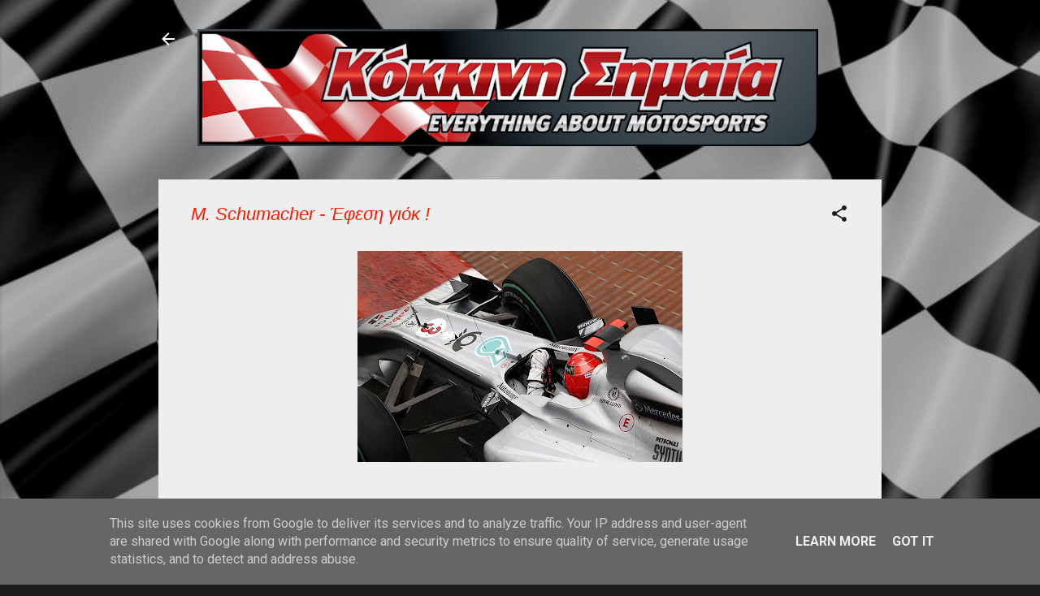

--- FILE ---
content_type: text/html; charset=UTF-8
request_url: https://www.kokkinhshmaia.gr/2010/05/m-schumacher.html
body_size: 23128
content:
<!DOCTYPE html>
<html dir='ltr' lang='el'>
<head>
<meta content='width=device-width, initial-scale=1' name='viewport'/>
<title>M. Schumacher - Έφεση γιόκ !</title>
<meta content='text/html; charset=UTF-8' http-equiv='Content-Type'/>
<!-- Chrome, Firefox OS and Opera -->
<meta content='#1d1d1d' name='theme-color'/>
<!-- Windows Phone -->
<meta content='#1d1d1d' name='msapplication-navbutton-color'/>
<meta content='blogger' name='generator'/>
<link href='https://www.kokkinhshmaia.gr/favicon.ico' rel='icon' type='image/x-icon'/>
<link href='https://www.kokkinhshmaia.gr/2010/05/m-schumacher.html' rel='canonical'/>
<link rel="alternate" type="application/atom+xml" title="ΚΟΚΚΙΝΗ ΣΗΜΑΙΑ! - Atom" href="https://www.kokkinhshmaia.gr/feeds/posts/default" />
<link rel="alternate" type="application/rss+xml" title="ΚΟΚΚΙΝΗ ΣΗΜΑΙΑ! - RSS" href="https://www.kokkinhshmaia.gr/feeds/posts/default?alt=rss" />
<link rel="service.post" type="application/atom+xml" title="ΚΟΚΚΙΝΗ ΣΗΜΑΙΑ! - Atom" href="https://www.blogger.com/feeds/3802414749404514473/posts/default" />

<link rel="alternate" type="application/atom+xml" title="ΚΟΚΚΙΝΗ ΣΗΜΑΙΑ! - Atom" href="https://www.kokkinhshmaia.gr/feeds/750436116564382730/comments/default" />
<!--Can't find substitution for tag [blog.ieCssRetrofitLinks]-->
<link href='https://blogger.googleusercontent.com/img/b/R29vZ2xl/AVvXsEjX2bYRvysiteAPhu7GBzIFNhORCfSVFEhyphenhyphen1aoHYmnePsjObMQEJJduEpGhadDiJ_dOBJ6FCUqh3HQLqDjjYZROVk5NeT4RzgxevkajDVwt9-HL93Y7YtjfRTl_ejKSKmfgKS7ccvlgsOw/s400/mercedes+in+monaco.jpg' rel='image_src'/>
<meta content='https://www.kokkinhshmaia.gr/2010/05/m-schumacher.html' property='og:url'/>
<meta content='M. Schumacher - Έφεση γιόκ !' property='og:title'/>
<meta content='' property='og:description'/>
<meta content='https://blogger.googleusercontent.com/img/b/R29vZ2xl/AVvXsEjX2bYRvysiteAPhu7GBzIFNhORCfSVFEhyphenhyphen1aoHYmnePsjObMQEJJduEpGhadDiJ_dOBJ6FCUqh3HQLqDjjYZROVk5NeT4RzgxevkajDVwt9-HL93Y7YtjfRTl_ejKSKmfgKS7ccvlgsOw/w1200-h630-p-k-no-nu/mercedes+in+monaco.jpg' property='og:image'/>
<style type='text/css'>@font-face{font-family:'Cambria';font-style:normal;font-weight:400;font-display:swap;src:url(//fonts.gstatic.com/l/font?kit=GFDqWAB9jnWLT-HIK7ILrphaOAw&skey=d4699178559bc4b0&v=v18)format('woff2');unicode-range:U+0000-00FF,U+0131,U+0152-0153,U+02BB-02BC,U+02C6,U+02DA,U+02DC,U+0304,U+0308,U+0329,U+2000-206F,U+20AC,U+2122,U+2191,U+2193,U+2212,U+2215,U+FEFF,U+FFFD;}@font-face{font-family:'Roboto';font-style:normal;font-weight:400;font-stretch:100%;font-display:swap;src:url(//fonts.gstatic.com/s/roboto/v50/KFO7CnqEu92Fr1ME7kSn66aGLdTylUAMa3GUBHMdazTgWw.woff2)format('woff2');unicode-range:U+0460-052F,U+1C80-1C8A,U+20B4,U+2DE0-2DFF,U+A640-A69F,U+FE2E-FE2F;}@font-face{font-family:'Roboto';font-style:normal;font-weight:400;font-stretch:100%;font-display:swap;src:url(//fonts.gstatic.com/s/roboto/v50/KFO7CnqEu92Fr1ME7kSn66aGLdTylUAMa3iUBHMdazTgWw.woff2)format('woff2');unicode-range:U+0301,U+0400-045F,U+0490-0491,U+04B0-04B1,U+2116;}@font-face{font-family:'Roboto';font-style:normal;font-weight:400;font-stretch:100%;font-display:swap;src:url(//fonts.gstatic.com/s/roboto/v50/KFO7CnqEu92Fr1ME7kSn66aGLdTylUAMa3CUBHMdazTgWw.woff2)format('woff2');unicode-range:U+1F00-1FFF;}@font-face{font-family:'Roboto';font-style:normal;font-weight:400;font-stretch:100%;font-display:swap;src:url(//fonts.gstatic.com/s/roboto/v50/KFO7CnqEu92Fr1ME7kSn66aGLdTylUAMa3-UBHMdazTgWw.woff2)format('woff2');unicode-range:U+0370-0377,U+037A-037F,U+0384-038A,U+038C,U+038E-03A1,U+03A3-03FF;}@font-face{font-family:'Roboto';font-style:normal;font-weight:400;font-stretch:100%;font-display:swap;src:url(//fonts.gstatic.com/s/roboto/v50/KFO7CnqEu92Fr1ME7kSn66aGLdTylUAMawCUBHMdazTgWw.woff2)format('woff2');unicode-range:U+0302-0303,U+0305,U+0307-0308,U+0310,U+0312,U+0315,U+031A,U+0326-0327,U+032C,U+032F-0330,U+0332-0333,U+0338,U+033A,U+0346,U+034D,U+0391-03A1,U+03A3-03A9,U+03B1-03C9,U+03D1,U+03D5-03D6,U+03F0-03F1,U+03F4-03F5,U+2016-2017,U+2034-2038,U+203C,U+2040,U+2043,U+2047,U+2050,U+2057,U+205F,U+2070-2071,U+2074-208E,U+2090-209C,U+20D0-20DC,U+20E1,U+20E5-20EF,U+2100-2112,U+2114-2115,U+2117-2121,U+2123-214F,U+2190,U+2192,U+2194-21AE,U+21B0-21E5,U+21F1-21F2,U+21F4-2211,U+2213-2214,U+2216-22FF,U+2308-230B,U+2310,U+2319,U+231C-2321,U+2336-237A,U+237C,U+2395,U+239B-23B7,U+23D0,U+23DC-23E1,U+2474-2475,U+25AF,U+25B3,U+25B7,U+25BD,U+25C1,U+25CA,U+25CC,U+25FB,U+266D-266F,U+27C0-27FF,U+2900-2AFF,U+2B0E-2B11,U+2B30-2B4C,U+2BFE,U+3030,U+FF5B,U+FF5D,U+1D400-1D7FF,U+1EE00-1EEFF;}@font-face{font-family:'Roboto';font-style:normal;font-weight:400;font-stretch:100%;font-display:swap;src:url(//fonts.gstatic.com/s/roboto/v50/KFO7CnqEu92Fr1ME7kSn66aGLdTylUAMaxKUBHMdazTgWw.woff2)format('woff2');unicode-range:U+0001-000C,U+000E-001F,U+007F-009F,U+20DD-20E0,U+20E2-20E4,U+2150-218F,U+2190,U+2192,U+2194-2199,U+21AF,U+21E6-21F0,U+21F3,U+2218-2219,U+2299,U+22C4-22C6,U+2300-243F,U+2440-244A,U+2460-24FF,U+25A0-27BF,U+2800-28FF,U+2921-2922,U+2981,U+29BF,U+29EB,U+2B00-2BFF,U+4DC0-4DFF,U+FFF9-FFFB,U+10140-1018E,U+10190-1019C,U+101A0,U+101D0-101FD,U+102E0-102FB,U+10E60-10E7E,U+1D2C0-1D2D3,U+1D2E0-1D37F,U+1F000-1F0FF,U+1F100-1F1AD,U+1F1E6-1F1FF,U+1F30D-1F30F,U+1F315,U+1F31C,U+1F31E,U+1F320-1F32C,U+1F336,U+1F378,U+1F37D,U+1F382,U+1F393-1F39F,U+1F3A7-1F3A8,U+1F3AC-1F3AF,U+1F3C2,U+1F3C4-1F3C6,U+1F3CA-1F3CE,U+1F3D4-1F3E0,U+1F3ED,U+1F3F1-1F3F3,U+1F3F5-1F3F7,U+1F408,U+1F415,U+1F41F,U+1F426,U+1F43F,U+1F441-1F442,U+1F444,U+1F446-1F449,U+1F44C-1F44E,U+1F453,U+1F46A,U+1F47D,U+1F4A3,U+1F4B0,U+1F4B3,U+1F4B9,U+1F4BB,U+1F4BF,U+1F4C8-1F4CB,U+1F4D6,U+1F4DA,U+1F4DF,U+1F4E3-1F4E6,U+1F4EA-1F4ED,U+1F4F7,U+1F4F9-1F4FB,U+1F4FD-1F4FE,U+1F503,U+1F507-1F50B,U+1F50D,U+1F512-1F513,U+1F53E-1F54A,U+1F54F-1F5FA,U+1F610,U+1F650-1F67F,U+1F687,U+1F68D,U+1F691,U+1F694,U+1F698,U+1F6AD,U+1F6B2,U+1F6B9-1F6BA,U+1F6BC,U+1F6C6-1F6CF,U+1F6D3-1F6D7,U+1F6E0-1F6EA,U+1F6F0-1F6F3,U+1F6F7-1F6FC,U+1F700-1F7FF,U+1F800-1F80B,U+1F810-1F847,U+1F850-1F859,U+1F860-1F887,U+1F890-1F8AD,U+1F8B0-1F8BB,U+1F8C0-1F8C1,U+1F900-1F90B,U+1F93B,U+1F946,U+1F984,U+1F996,U+1F9E9,U+1FA00-1FA6F,U+1FA70-1FA7C,U+1FA80-1FA89,U+1FA8F-1FAC6,U+1FACE-1FADC,U+1FADF-1FAE9,U+1FAF0-1FAF8,U+1FB00-1FBFF;}@font-face{font-family:'Roboto';font-style:normal;font-weight:400;font-stretch:100%;font-display:swap;src:url(//fonts.gstatic.com/s/roboto/v50/KFO7CnqEu92Fr1ME7kSn66aGLdTylUAMa3OUBHMdazTgWw.woff2)format('woff2');unicode-range:U+0102-0103,U+0110-0111,U+0128-0129,U+0168-0169,U+01A0-01A1,U+01AF-01B0,U+0300-0301,U+0303-0304,U+0308-0309,U+0323,U+0329,U+1EA0-1EF9,U+20AB;}@font-face{font-family:'Roboto';font-style:normal;font-weight:400;font-stretch:100%;font-display:swap;src:url(//fonts.gstatic.com/s/roboto/v50/KFO7CnqEu92Fr1ME7kSn66aGLdTylUAMa3KUBHMdazTgWw.woff2)format('woff2');unicode-range:U+0100-02BA,U+02BD-02C5,U+02C7-02CC,U+02CE-02D7,U+02DD-02FF,U+0304,U+0308,U+0329,U+1D00-1DBF,U+1E00-1E9F,U+1EF2-1EFF,U+2020,U+20A0-20AB,U+20AD-20C0,U+2113,U+2C60-2C7F,U+A720-A7FF;}@font-face{font-family:'Roboto';font-style:normal;font-weight:400;font-stretch:100%;font-display:swap;src:url(//fonts.gstatic.com/s/roboto/v50/KFO7CnqEu92Fr1ME7kSn66aGLdTylUAMa3yUBHMdazQ.woff2)format('woff2');unicode-range:U+0000-00FF,U+0131,U+0152-0153,U+02BB-02BC,U+02C6,U+02DA,U+02DC,U+0304,U+0308,U+0329,U+2000-206F,U+20AC,U+2122,U+2191,U+2193,U+2212,U+2215,U+FEFF,U+FFFD;}@font-face{font-family:'Roboto';font-style:normal;font-weight:700;font-stretch:100%;font-display:swap;src:url(//fonts.gstatic.com/s/roboto/v50/KFO7CnqEu92Fr1ME7kSn66aGLdTylUAMa3GUBHMdazTgWw.woff2)format('woff2');unicode-range:U+0460-052F,U+1C80-1C8A,U+20B4,U+2DE0-2DFF,U+A640-A69F,U+FE2E-FE2F;}@font-face{font-family:'Roboto';font-style:normal;font-weight:700;font-stretch:100%;font-display:swap;src:url(//fonts.gstatic.com/s/roboto/v50/KFO7CnqEu92Fr1ME7kSn66aGLdTylUAMa3iUBHMdazTgWw.woff2)format('woff2');unicode-range:U+0301,U+0400-045F,U+0490-0491,U+04B0-04B1,U+2116;}@font-face{font-family:'Roboto';font-style:normal;font-weight:700;font-stretch:100%;font-display:swap;src:url(//fonts.gstatic.com/s/roboto/v50/KFO7CnqEu92Fr1ME7kSn66aGLdTylUAMa3CUBHMdazTgWw.woff2)format('woff2');unicode-range:U+1F00-1FFF;}@font-face{font-family:'Roboto';font-style:normal;font-weight:700;font-stretch:100%;font-display:swap;src:url(//fonts.gstatic.com/s/roboto/v50/KFO7CnqEu92Fr1ME7kSn66aGLdTylUAMa3-UBHMdazTgWw.woff2)format('woff2');unicode-range:U+0370-0377,U+037A-037F,U+0384-038A,U+038C,U+038E-03A1,U+03A3-03FF;}@font-face{font-family:'Roboto';font-style:normal;font-weight:700;font-stretch:100%;font-display:swap;src:url(//fonts.gstatic.com/s/roboto/v50/KFO7CnqEu92Fr1ME7kSn66aGLdTylUAMawCUBHMdazTgWw.woff2)format('woff2');unicode-range:U+0302-0303,U+0305,U+0307-0308,U+0310,U+0312,U+0315,U+031A,U+0326-0327,U+032C,U+032F-0330,U+0332-0333,U+0338,U+033A,U+0346,U+034D,U+0391-03A1,U+03A3-03A9,U+03B1-03C9,U+03D1,U+03D5-03D6,U+03F0-03F1,U+03F4-03F5,U+2016-2017,U+2034-2038,U+203C,U+2040,U+2043,U+2047,U+2050,U+2057,U+205F,U+2070-2071,U+2074-208E,U+2090-209C,U+20D0-20DC,U+20E1,U+20E5-20EF,U+2100-2112,U+2114-2115,U+2117-2121,U+2123-214F,U+2190,U+2192,U+2194-21AE,U+21B0-21E5,U+21F1-21F2,U+21F4-2211,U+2213-2214,U+2216-22FF,U+2308-230B,U+2310,U+2319,U+231C-2321,U+2336-237A,U+237C,U+2395,U+239B-23B7,U+23D0,U+23DC-23E1,U+2474-2475,U+25AF,U+25B3,U+25B7,U+25BD,U+25C1,U+25CA,U+25CC,U+25FB,U+266D-266F,U+27C0-27FF,U+2900-2AFF,U+2B0E-2B11,U+2B30-2B4C,U+2BFE,U+3030,U+FF5B,U+FF5D,U+1D400-1D7FF,U+1EE00-1EEFF;}@font-face{font-family:'Roboto';font-style:normal;font-weight:700;font-stretch:100%;font-display:swap;src:url(//fonts.gstatic.com/s/roboto/v50/KFO7CnqEu92Fr1ME7kSn66aGLdTylUAMaxKUBHMdazTgWw.woff2)format('woff2');unicode-range:U+0001-000C,U+000E-001F,U+007F-009F,U+20DD-20E0,U+20E2-20E4,U+2150-218F,U+2190,U+2192,U+2194-2199,U+21AF,U+21E6-21F0,U+21F3,U+2218-2219,U+2299,U+22C4-22C6,U+2300-243F,U+2440-244A,U+2460-24FF,U+25A0-27BF,U+2800-28FF,U+2921-2922,U+2981,U+29BF,U+29EB,U+2B00-2BFF,U+4DC0-4DFF,U+FFF9-FFFB,U+10140-1018E,U+10190-1019C,U+101A0,U+101D0-101FD,U+102E0-102FB,U+10E60-10E7E,U+1D2C0-1D2D3,U+1D2E0-1D37F,U+1F000-1F0FF,U+1F100-1F1AD,U+1F1E6-1F1FF,U+1F30D-1F30F,U+1F315,U+1F31C,U+1F31E,U+1F320-1F32C,U+1F336,U+1F378,U+1F37D,U+1F382,U+1F393-1F39F,U+1F3A7-1F3A8,U+1F3AC-1F3AF,U+1F3C2,U+1F3C4-1F3C6,U+1F3CA-1F3CE,U+1F3D4-1F3E0,U+1F3ED,U+1F3F1-1F3F3,U+1F3F5-1F3F7,U+1F408,U+1F415,U+1F41F,U+1F426,U+1F43F,U+1F441-1F442,U+1F444,U+1F446-1F449,U+1F44C-1F44E,U+1F453,U+1F46A,U+1F47D,U+1F4A3,U+1F4B0,U+1F4B3,U+1F4B9,U+1F4BB,U+1F4BF,U+1F4C8-1F4CB,U+1F4D6,U+1F4DA,U+1F4DF,U+1F4E3-1F4E6,U+1F4EA-1F4ED,U+1F4F7,U+1F4F9-1F4FB,U+1F4FD-1F4FE,U+1F503,U+1F507-1F50B,U+1F50D,U+1F512-1F513,U+1F53E-1F54A,U+1F54F-1F5FA,U+1F610,U+1F650-1F67F,U+1F687,U+1F68D,U+1F691,U+1F694,U+1F698,U+1F6AD,U+1F6B2,U+1F6B9-1F6BA,U+1F6BC,U+1F6C6-1F6CF,U+1F6D3-1F6D7,U+1F6E0-1F6EA,U+1F6F0-1F6F3,U+1F6F7-1F6FC,U+1F700-1F7FF,U+1F800-1F80B,U+1F810-1F847,U+1F850-1F859,U+1F860-1F887,U+1F890-1F8AD,U+1F8B0-1F8BB,U+1F8C0-1F8C1,U+1F900-1F90B,U+1F93B,U+1F946,U+1F984,U+1F996,U+1F9E9,U+1FA00-1FA6F,U+1FA70-1FA7C,U+1FA80-1FA89,U+1FA8F-1FAC6,U+1FACE-1FADC,U+1FADF-1FAE9,U+1FAF0-1FAF8,U+1FB00-1FBFF;}@font-face{font-family:'Roboto';font-style:normal;font-weight:700;font-stretch:100%;font-display:swap;src:url(//fonts.gstatic.com/s/roboto/v50/KFO7CnqEu92Fr1ME7kSn66aGLdTylUAMa3OUBHMdazTgWw.woff2)format('woff2');unicode-range:U+0102-0103,U+0110-0111,U+0128-0129,U+0168-0169,U+01A0-01A1,U+01AF-01B0,U+0300-0301,U+0303-0304,U+0308-0309,U+0323,U+0329,U+1EA0-1EF9,U+20AB;}@font-face{font-family:'Roboto';font-style:normal;font-weight:700;font-stretch:100%;font-display:swap;src:url(//fonts.gstatic.com/s/roboto/v50/KFO7CnqEu92Fr1ME7kSn66aGLdTylUAMa3KUBHMdazTgWw.woff2)format('woff2');unicode-range:U+0100-02BA,U+02BD-02C5,U+02C7-02CC,U+02CE-02D7,U+02DD-02FF,U+0304,U+0308,U+0329,U+1D00-1DBF,U+1E00-1E9F,U+1EF2-1EFF,U+2020,U+20A0-20AB,U+20AD-20C0,U+2113,U+2C60-2C7F,U+A720-A7FF;}@font-face{font-family:'Roboto';font-style:normal;font-weight:700;font-stretch:100%;font-display:swap;src:url(//fonts.gstatic.com/s/roboto/v50/KFO7CnqEu92Fr1ME7kSn66aGLdTylUAMa3yUBHMdazQ.woff2)format('woff2');unicode-range:U+0000-00FF,U+0131,U+0152-0153,U+02BB-02BC,U+02C6,U+02DA,U+02DC,U+0304,U+0308,U+0329,U+2000-206F,U+20AC,U+2122,U+2191,U+2193,U+2212,U+2215,U+FEFF,U+FFFD;}</style>
<style id='page-skin-1' type='text/css'><!--
/*! normalize.css v3.0.1 | MIT License | git.io/normalize */html{font-family:sans-serif;-ms-text-size-adjust:100%;-webkit-text-size-adjust:100%}body{margin:0}article,aside,details,figcaption,figure,footer,header,hgroup,main,nav,section,summary{display:block}audio,canvas,progress,video{display:inline-block;vertical-align:baseline}audio:not([controls]){display:none;height:0}[hidden],template{display:none}a{background:transparent}a:active,a:hover{outline:0}abbr[title]{border-bottom:1px dotted}b,strong{font-weight:bold}dfn{font-style:italic}h1{font-size:2em;margin:.67em 0}mark{background:#ff0;color:#000}small{font-size:80%}sub,sup{font-size:75%;line-height:0;position:relative;vertical-align:baseline}sup{top:-0.5em}sub{bottom:-0.25em}img{border:0}svg:not(:root){overflow:hidden}figure{margin:1em 40px}hr{-moz-box-sizing:content-box;box-sizing:content-box;height:0}pre{overflow:auto}code,kbd,pre,samp{font-family:monospace,monospace;font-size:1em}button,input,optgroup,select,textarea{color:inherit;font:inherit;margin:0}button{overflow:visible}button,select{text-transform:none}button,html input[type="button"],input[type="reset"],input[type="submit"]{-webkit-appearance:button;cursor:pointer}button[disabled],html input[disabled]{cursor:default}button::-moz-focus-inner,input::-moz-focus-inner{border:0;padding:0}input{line-height:normal}input[type="checkbox"],input[type="radio"]{box-sizing:border-box;padding:0}input[type="number"]::-webkit-inner-spin-button,input[type="number"]::-webkit-outer-spin-button{height:auto}input[type="search"]{-webkit-appearance:textfield;-moz-box-sizing:content-box;-webkit-box-sizing:content-box;box-sizing:content-box}input[type="search"]::-webkit-search-cancel-button,input[type="search"]::-webkit-search-decoration{-webkit-appearance:none}fieldset{border:1px solid #c0c0c0;margin:0 2px;padding:.35em .625em .75em}legend{border:0;padding:0}textarea{overflow:auto}optgroup{font-weight:bold}table{border-collapse:collapse;border-spacing:0}td,th{padding:0}
/*!************************************************
* Blogger Template Style
* Name: Contempo
**************************************************/
body{
overflow-wrap:break-word;
word-break:break-word;
word-wrap:break-word
}
.hidden{
display:none
}
.invisible{
visibility:hidden
}
.container::after,.float-container::after{
clear:both;
content:"";
display:table
}
.clearboth{
clear:both
}
#comments .comment .comment-actions,.subscribe-popup .FollowByEmail .follow-by-email-submit,.widget.Profile .profile-link,.widget.Profile .profile-link.visit-profile{
background:0 0;
border:0;
box-shadow:none;
color:#ff1900;
cursor:pointer;
font-size:14px;
font-weight:700;
outline:0;
text-decoration:none;
text-transform:uppercase;
width:auto
}
.dim-overlay{
background-color:rgba(0,0,0,.54);
height:100vh;
left:0;
position:fixed;
top:0;
width:100%
}
#sharing-dim-overlay{
background-color:transparent
}
input::-ms-clear{
display:none
}
.blogger-logo,.svg-icon-24.blogger-logo{
fill:#ff9800;
opacity:1
}
.loading-spinner-large{
-webkit-animation:mspin-rotate 1.568s infinite linear;
animation:mspin-rotate 1.568s infinite linear;
height:48px;
overflow:hidden;
position:absolute;
width:48px;
z-index:200
}
.loading-spinner-large>div{
-webkit-animation:mspin-revrot 5332ms infinite steps(4);
animation:mspin-revrot 5332ms infinite steps(4)
}
.loading-spinner-large>div>div{
-webkit-animation:mspin-singlecolor-large-film 1333ms infinite steps(81);
animation:mspin-singlecolor-large-film 1333ms infinite steps(81);
background-size:100%;
height:48px;
width:3888px
}
.mspin-black-large>div>div,.mspin-grey_54-large>div>div{
background-image:url(https://www.blogblog.com/indie/mspin_black_large.svg)
}
.mspin-white-large>div>div{
background-image:url(https://www.blogblog.com/indie/mspin_white_large.svg)
}
.mspin-grey_54-large{
opacity:.54
}
@-webkit-keyframes mspin-singlecolor-large-film{
from{
-webkit-transform:translateX(0);
transform:translateX(0)
}
to{
-webkit-transform:translateX(-3888px);
transform:translateX(-3888px)
}
}
@keyframes mspin-singlecolor-large-film{
from{
-webkit-transform:translateX(0);
transform:translateX(0)
}
to{
-webkit-transform:translateX(-3888px);
transform:translateX(-3888px)
}
}
@-webkit-keyframes mspin-rotate{
from{
-webkit-transform:rotate(0);
transform:rotate(0)
}
to{
-webkit-transform:rotate(360deg);
transform:rotate(360deg)
}
}
@keyframes mspin-rotate{
from{
-webkit-transform:rotate(0);
transform:rotate(0)
}
to{
-webkit-transform:rotate(360deg);
transform:rotate(360deg)
}
}
@-webkit-keyframes mspin-revrot{
from{
-webkit-transform:rotate(0);
transform:rotate(0)
}
to{
-webkit-transform:rotate(-360deg);
transform:rotate(-360deg)
}
}
@keyframes mspin-revrot{
from{
-webkit-transform:rotate(0);
transform:rotate(0)
}
to{
-webkit-transform:rotate(-360deg);
transform:rotate(-360deg)
}
}
.skip-navigation{
background-color:#fff;
box-sizing:border-box;
color:#000;
display:block;
height:0;
left:0;
line-height:50px;
overflow:hidden;
padding-top:0;
position:fixed;
text-align:center;
top:0;
-webkit-transition:box-shadow .3s,height .3s,padding-top .3s;
transition:box-shadow .3s,height .3s,padding-top .3s;
width:100%;
z-index:900
}
.skip-navigation:focus{
box-shadow:0 4px 5px 0 rgba(0,0,0,.14),0 1px 10px 0 rgba(0,0,0,.12),0 2px 4px -1px rgba(0,0,0,.2);
height:50px
}
#main{
outline:0
}
.main-heading{
position:absolute;
clip:rect(1px,1px,1px,1px);
padding:0;
border:0;
height:1px;
width:1px;
overflow:hidden
}
.Attribution{
margin-top:1em;
text-align:center
}
.Attribution .blogger img,.Attribution .blogger svg{
vertical-align:bottom
}
.Attribution .blogger img{
margin-right:.5em
}
.Attribution div{
line-height:24px;
margin-top:.5em
}
.Attribution .copyright,.Attribution .image-attribution{
font-size:.7em;
margin-top:1.5em
}
.BLOG_mobile_video_class{
display:none
}
.bg-photo{
background-attachment:scroll!important
}
body .CSS_LIGHTBOX{
z-index:900
}
.extendable .show-less,.extendable .show-more{
border-color:#ff1900;
color:#ff1900;
margin-top:8px
}
.extendable .show-less.hidden,.extendable .show-more.hidden{
display:none
}
.inline-ad{
display:none;
max-width:100%;
overflow:hidden
}
.adsbygoogle{
display:block
}
#cookieChoiceInfo{
bottom:0;
top:auto
}
iframe.b-hbp-video{
border:0
}
.post-body img{
max-width:100%
}
.post-body iframe{
max-width:100%
}
.post-body a[imageanchor="1"]{
display:inline-block
}
.byline{
margin-right:1em
}
.byline:last-child{
margin-right:0
}
.link-copied-dialog{
max-width:520px;
outline:0
}
.link-copied-dialog .modal-dialog-buttons{
margin-top:8px
}
.link-copied-dialog .goog-buttonset-default{
background:0 0;
border:0
}
.link-copied-dialog .goog-buttonset-default:focus{
outline:0
}
.paging-control-container{
margin-bottom:16px
}
.paging-control-container .paging-control{
display:inline-block
}
.paging-control-container .comment-range-text::after,.paging-control-container .paging-control{
color:#ff1900
}
.paging-control-container .comment-range-text,.paging-control-container .paging-control{
margin-right:8px
}
.paging-control-container .comment-range-text::after,.paging-control-container .paging-control::after{
content:"\b7";
cursor:default;
padding-left:8px;
pointer-events:none
}
.paging-control-container .comment-range-text:last-child::after,.paging-control-container .paging-control:last-child::after{
content:none
}
.byline.reactions iframe{
height:20px
}
.b-notification{
color:#000;
background-color:#fff;
border-bottom:solid 1px #000;
box-sizing:border-box;
padding:16px 32px;
text-align:center
}
.b-notification.visible{
-webkit-transition:margin-top .3s cubic-bezier(.4,0,.2,1);
transition:margin-top .3s cubic-bezier(.4,0,.2,1)
}
.b-notification.invisible{
position:absolute
}
.b-notification-close{
position:absolute;
right:8px;
top:8px
}
.no-posts-message{
line-height:40px;
text-align:center
}
@media screen and (max-width:800px){
body.item-view .post-body a[imageanchor="1"][style*="float: left;"],body.item-view .post-body a[imageanchor="1"][style*="float: right;"]{
float:none!important;
clear:none!important
}
body.item-view .post-body a[imageanchor="1"] img{
display:block;
height:auto;
margin:0 auto
}
body.item-view .post-body>.separator:first-child>a[imageanchor="1"]:first-child{
margin-top:20px
}
.post-body a[imageanchor]{
display:block
}
body.item-view .post-body a[imageanchor="1"]{
margin-left:0!important;
margin-right:0!important
}
body.item-view .post-body a[imageanchor="1"]+a[imageanchor="1"]{
margin-top:16px
}
}
.item-control{
display:none
}
#comments{
border-top:1px dashed rgba(0,0,0,.54);
margin-top:20px;
padding:20px
}
#comments .comment-thread ol{
margin:0;
padding-left:0;
padding-left:0
}
#comments .comment .comment-replybox-single,#comments .comment-thread .comment-replies{
margin-left:60px
}
#comments .comment-thread .thread-count{
display:none
}
#comments .comment{
list-style-type:none;
padding:0 0 30px;
position:relative
}
#comments .comment .comment{
padding-bottom:8px
}
.comment .avatar-image-container{
position:absolute
}
.comment .avatar-image-container img{
border-radius:50%
}
.avatar-image-container svg,.comment .avatar-image-container .avatar-icon{
border-radius:50%;
border:solid 1px #1d1d1d;
box-sizing:border-box;
fill:#1d1d1d;
height:35px;
margin:0;
padding:7px;
width:35px
}
.comment .comment-block{
margin-top:10px;
margin-left:60px;
padding-bottom:0
}
#comments .comment-author-header-wrapper{
margin-left:40px
}
#comments .comment .thread-expanded .comment-block{
padding-bottom:20px
}
#comments .comment .comment-header .user,#comments .comment .comment-header .user a{
color:#ff1900;
font-style:normal;
font-weight:700
}
#comments .comment .comment-actions{
bottom:0;
margin-bottom:15px;
position:absolute
}
#comments .comment .comment-actions>*{
margin-right:8px
}
#comments .comment .comment-header .datetime{
bottom:0;
color:rgba(255,25,0,.54);
display:inline-block;
font-size:13px;
font-style:italic;
margin-left:8px
}
#comments .comment .comment-footer .comment-timestamp a,#comments .comment .comment-header .datetime a{
color:rgba(255,25,0,.54)
}
#comments .comment .comment-content,.comment .comment-body{
margin-top:12px;
word-break:break-word
}
.comment-body{
margin-bottom:12px
}
#comments.embed[data-num-comments="0"]{
border:0;
margin-top:0;
padding-top:0
}
#comments.embed[data-num-comments="0"] #comment-post-message,#comments.embed[data-num-comments="0"] div.comment-form>p,#comments.embed[data-num-comments="0"] p.comment-footer{
display:none
}
#comment-editor-src{
display:none
}
.comments .comments-content .loadmore.loaded{
max-height:0;
opacity:0;
overflow:hidden
}
.extendable .remaining-items{
height:0;
overflow:hidden;
-webkit-transition:height .3s cubic-bezier(.4,0,.2,1);
transition:height .3s cubic-bezier(.4,0,.2,1)
}
.extendable .remaining-items.expanded{
height:auto
}
.svg-icon-24,.svg-icon-24-button{
cursor:pointer;
height:24px;
width:24px;
min-width:24px
}
.touch-icon{
margin:-12px;
padding:12px
}
.touch-icon:active,.touch-icon:focus{
background-color:rgba(153,153,153,.4);
border-radius:50%
}
svg:not(:root).touch-icon{
overflow:visible
}
html[dir=rtl] .rtl-reversible-icon{
-webkit-transform:scaleX(-1);
-ms-transform:scaleX(-1);
transform:scaleX(-1)
}
.svg-icon-24-button,.touch-icon-button{
background:0 0;
border:0;
margin:0;
outline:0;
padding:0
}
.touch-icon-button .touch-icon:active,.touch-icon-button .touch-icon:focus{
background-color:transparent
}
.touch-icon-button:active .touch-icon,.touch-icon-button:focus .touch-icon{
background-color:rgba(153,153,153,.4);
border-radius:50%
}
.Profile .default-avatar-wrapper .avatar-icon{
border-radius:50%;
border:solid 1px #1d1d1d;
box-sizing:border-box;
fill:#1d1d1d;
margin:0
}
.Profile .individual .default-avatar-wrapper .avatar-icon{
padding:25px
}
.Profile .individual .avatar-icon,.Profile .individual .profile-img{
height:120px;
width:120px
}
.Profile .team .default-avatar-wrapper .avatar-icon{
padding:8px
}
.Profile .team .avatar-icon,.Profile .team .default-avatar-wrapper,.Profile .team .profile-img{
height:40px;
width:40px
}
.snippet-container{
margin:0;
position:relative;
overflow:hidden
}
.snippet-fade{
bottom:0;
box-sizing:border-box;
position:absolute;
width:96px
}
.snippet-fade{
right:0
}
.snippet-fade:after{
content:"\2026"
}
.snippet-fade:after{
float:right
}
.post-bottom{
-webkit-box-align:center;
-webkit-align-items:center;
-ms-flex-align:center;
align-items:center;
display:-webkit-box;
display:-webkit-flex;
display:-ms-flexbox;
display:flex;
-webkit-flex-wrap:wrap;
-ms-flex-wrap:wrap;
flex-wrap:wrap
}
.post-footer{
-webkit-box-flex:1;
-webkit-flex:1 1 auto;
-ms-flex:1 1 auto;
flex:1 1 auto;
-webkit-flex-wrap:wrap;
-ms-flex-wrap:wrap;
flex-wrap:wrap;
-webkit-box-ordinal-group:2;
-webkit-order:1;
-ms-flex-order:1;
order:1
}
.post-footer>*{
-webkit-box-flex:0;
-webkit-flex:0 1 auto;
-ms-flex:0 1 auto;
flex:0 1 auto
}
.post-footer .byline:last-child{
margin-right:1em
}
.jump-link{
-webkit-box-flex:0;
-webkit-flex:0 0 auto;
-ms-flex:0 0 auto;
flex:0 0 auto;
-webkit-box-ordinal-group:3;
-webkit-order:2;
-ms-flex-order:2;
order:2
}
.centered-top-container.sticky{
left:0;
position:fixed;
right:0;
top:0;
width:auto;
z-index:50;
-webkit-transition-property:opacity,-webkit-transform;
transition-property:opacity,-webkit-transform;
transition-property:transform,opacity;
transition-property:transform,opacity,-webkit-transform;
-webkit-transition-duration:.2s;
transition-duration:.2s;
-webkit-transition-timing-function:cubic-bezier(.4,0,.2,1);
transition-timing-function:cubic-bezier(.4,0,.2,1)
}
.centered-top-placeholder{
display:none
}
.collapsed-header .centered-top-placeholder{
display:block
}
.centered-top-container .Header .replaced h1,.centered-top-placeholder .Header .replaced h1{
display:none
}
.centered-top-container.sticky .Header .replaced h1{
display:block
}
.centered-top-container.sticky .Header .header-widget{
background:0 0
}
.centered-top-container.sticky .Header .header-image-wrapper{
display:none
}
.centered-top-container img,.centered-top-placeholder img{
max-width:100%
}
.collapsible{
-webkit-transition:height .3s cubic-bezier(.4,0,.2,1);
transition:height .3s cubic-bezier(.4,0,.2,1)
}
.collapsible,.collapsible>summary{
display:block;
overflow:hidden
}
.collapsible>:not(summary){
display:none
}
.collapsible[open]>:not(summary){
display:block
}
.collapsible:focus,.collapsible>summary:focus{
outline:0
}
.collapsible>summary{
cursor:pointer;
display:block;
padding:0
}
.collapsible:focus>summary,.collapsible>summary:focus{
background-color:transparent
}
.collapsible>summary::-webkit-details-marker{
display:none
}
.collapsible-title{
-webkit-box-align:center;
-webkit-align-items:center;
-ms-flex-align:center;
align-items:center;
display:-webkit-box;
display:-webkit-flex;
display:-ms-flexbox;
display:flex
}
.collapsible-title .title{
-webkit-box-flex:1;
-webkit-flex:1 1 auto;
-ms-flex:1 1 auto;
flex:1 1 auto;
-webkit-box-ordinal-group:1;
-webkit-order:0;
-ms-flex-order:0;
order:0;
overflow:hidden;
text-overflow:ellipsis;
white-space:nowrap
}
.collapsible-title .chevron-down,.collapsible[open] .collapsible-title .chevron-up{
display:block
}
.collapsible-title .chevron-up,.collapsible[open] .collapsible-title .chevron-down{
display:none
}
.flat-button{
cursor:pointer;
display:inline-block;
font-weight:700;
text-transform:uppercase;
border-radius:2px;
padding:8px;
margin:-8px
}
.flat-icon-button{
background:0 0;
border:0;
margin:0;
outline:0;
padding:0;
margin:-12px;
padding:12px;
cursor:pointer;
box-sizing:content-box;
display:inline-block;
line-height:0
}
.flat-icon-button,.flat-icon-button .splash-wrapper{
border-radius:50%
}
.flat-icon-button .splash.animate{
-webkit-animation-duration:.3s;
animation-duration:.3s
}
.overflowable-container{
max-height:$(body.text.font.size * 1.2 + 2 * 8px + 2 * 4px + 4px);
overflow:hidden;
position:relative
}
.overflow-button{
cursor:pointer
}
#overflowable-dim-overlay{
background:0 0
}
.overflow-popup{
box-shadow:0 2px 2px 0 rgba(0,0,0,.14),0 3px 1px -2px rgba(0,0,0,.2),0 1px 5px 0 rgba(0,0,0,.12);
background-color:#1d1d1d;
left:0;
max-width:calc(100% - 32px);
position:absolute;
top:0;
visibility:hidden;
z-index:101
}
.overflow-popup ul{
list-style:none
}
.overflow-popup .tabs li,.overflow-popup li{
display:block;
height:auto
}
.overflow-popup .tabs li{
padding-left:0;
padding-right:0
}
.overflow-button.hidden,.overflow-popup .tabs li.hidden,.overflow-popup li.hidden{
display:none
}
.pill-button{
background:0 0;
border:1px solid;
border-radius:12px;
cursor:pointer;
display:inline-block;
padding:4px 16px;
text-transform:uppercase
}
.ripple{
position:relative
}
.ripple>*{
z-index:1
}
.splash-wrapper{
bottom:0;
left:0;
overflow:hidden;
pointer-events:none;
position:absolute;
right:0;
top:0;
z-index:0
}
.splash{
background:#ccc;
border-radius:100%;
display:block;
opacity:.6;
position:absolute;
-webkit-transform:scale(0);
-ms-transform:scale(0);
transform:scale(0)
}
.splash.animate{
-webkit-animation:ripple-effect .4s linear;
animation:ripple-effect .4s linear
}
@-webkit-keyframes ripple-effect{
100%{
opacity:0;
-webkit-transform:scale(2.5);
transform:scale(2.5)
}
}
@keyframes ripple-effect{
100%{
opacity:0;
-webkit-transform:scale(2.5);
transform:scale(2.5)
}
}
.search{
display:-webkit-box;
display:-webkit-flex;
display:-ms-flexbox;
display:flex;
line-height:24px;
width:24px
}
.search.focused{
width:100%
}
.search.focused .section{
width:100%
}
.search form{
z-index:101
}
.search h3{
display:none
}
.search form{
display:-webkit-box;
display:-webkit-flex;
display:-ms-flexbox;
display:flex;
-webkit-box-flex:1;
-webkit-flex:1 0 0;
-ms-flex:1 0 0px;
flex:1 0 0;
border-bottom:solid 1px transparent;
padding-bottom:8px
}
.search form>*{
display:none
}
.search.focused form>*{
display:block
}
.search .search-input label{
display:none
}
.centered-top-placeholder.cloned .search form{
z-index:30
}
.search.focused form{
border-color:#ffffff;
position:relative;
width:auto
}
.collapsed-header .centered-top-container .search.focused form{
border-bottom-color:transparent
}
.search-expand{
-webkit-box-flex:0;
-webkit-flex:0 0 auto;
-ms-flex:0 0 auto;
flex:0 0 auto
}
.search-expand-text{
display:none
}
.search-close{
display:inline;
vertical-align:middle
}
.search-input{
-webkit-box-flex:1;
-webkit-flex:1 0 1px;
-ms-flex:1 0 1px;
flex:1 0 1px
}
.search-input input{
background:0 0;
border:0;
box-sizing:border-box;
color:#ffffff;
display:inline-block;
outline:0;
width:calc(100% - 48px)
}
.search-input input.no-cursor{
color:transparent;
text-shadow:0 0 0 #ffffff
}
.collapsed-header .centered-top-container .search-action,.collapsed-header .centered-top-container .search-input input{
color:#ff1900
}
.collapsed-header .centered-top-container .search-input input.no-cursor{
color:transparent;
text-shadow:0 0 0 #ff1900
}
.collapsed-header .centered-top-container .search-input input.no-cursor:focus,.search-input input.no-cursor:focus{
outline:0
}
.search-focused>*{
visibility:hidden
}
.search-focused .search,.search-focused .search-icon{
visibility:visible
}
.search.focused .search-action{
display:block
}
.search.focused .search-action:disabled{
opacity:.3
}
.widget.Sharing .sharing-button{
display:none
}
.widget.Sharing .sharing-buttons li{
padding:0
}
.widget.Sharing .sharing-buttons li span{
display:none
}
.post-share-buttons{
position:relative
}
.centered-bottom .share-buttons .svg-icon-24,.share-buttons .svg-icon-24{
fill:#ff9800
}
.sharing-open.touch-icon-button:active .touch-icon,.sharing-open.touch-icon-button:focus .touch-icon{
background-color:transparent
}
.share-buttons{
background-color:#ff9800;
border-radius:2px;
box-shadow:0 2px 2px 0 rgba(0,0,0,.14),0 3px 1px -2px rgba(0,0,0,.2),0 1px 5px 0 rgba(0,0,0,.12);
color:#ff9800;
list-style:none;
margin:0;
padding:8px 0;
position:absolute;
top:-11px;
min-width:200px;
z-index:101
}
.share-buttons.hidden{
display:none
}
.sharing-button{
background:0 0;
border:0;
margin:0;
outline:0;
padding:0;
cursor:pointer
}
.share-buttons li{
margin:0;
height:48px
}
.share-buttons li:last-child{
margin-bottom:0
}
.share-buttons li .sharing-platform-button{
box-sizing:border-box;
cursor:pointer;
display:block;
height:100%;
margin-bottom:0;
padding:0 16px;
position:relative;
width:100%
}
.share-buttons li .sharing-platform-button:focus,.share-buttons li .sharing-platform-button:hover{
background-color:rgba(128,128,128,.1);
outline:0
}
.share-buttons li svg[class*=" sharing-"],.share-buttons li svg[class^=sharing-]{
position:absolute;
top:10px
}
.share-buttons li span.sharing-platform-button{
position:relative;
top:0
}
.share-buttons li .platform-sharing-text{
display:block;
font-size:16px;
line-height:48px;
white-space:nowrap
}
.share-buttons li .platform-sharing-text{
margin-left:56px
}
.sidebar-container{
background-color:#616161;
max-width:284px;
overflow-y:auto;
-webkit-transition-property:-webkit-transform;
transition-property:-webkit-transform;
transition-property:transform;
transition-property:transform,-webkit-transform;
-webkit-transition-duration:.3s;
transition-duration:.3s;
-webkit-transition-timing-function:cubic-bezier(0,0,.2,1);
transition-timing-function:cubic-bezier(0,0,.2,1);
width:284px;
z-index:101;
-webkit-overflow-scrolling:touch
}
.sidebar-container .navigation{
line-height:0;
padding:16px
}
.sidebar-container .sidebar-back{
cursor:pointer
}
.sidebar-container .widget{
background:0 0;
margin:0 16px;
padding:16px 0
}
.sidebar-container .widget .title{
color:#cccbc9;
margin:0
}
.sidebar-container .widget ul{
list-style:none;
margin:0;
padding:0
}
.sidebar-container .widget ul ul{
margin-left:1em
}
.sidebar-container .widget li{
font-size:16px;
line-height:normal
}
.sidebar-container .widget+.widget{
border-top:1px dashed #d3d3d3
}
.BlogArchive li{
margin:16px 0
}
.BlogArchive li:last-child{
margin-bottom:0
}
.Label li a{
display:inline-block
}
.BlogArchive .post-count,.Label .label-count{
float:right;
margin-left:.25em
}
.BlogArchive .post-count::before,.Label .label-count::before{
content:"("
}
.BlogArchive .post-count::after,.Label .label-count::after{
content:")"
}
.widget.Translate .skiptranslate>div{
display:block!important
}
.widget.Profile .profile-link{
display:-webkit-box;
display:-webkit-flex;
display:-ms-flexbox;
display:flex
}
.widget.Profile .team-member .default-avatar-wrapper,.widget.Profile .team-member .profile-img{
-webkit-box-flex:0;
-webkit-flex:0 0 auto;
-ms-flex:0 0 auto;
flex:0 0 auto;
margin-right:1em
}
.widget.Profile .individual .profile-link{
-webkit-box-orient:vertical;
-webkit-box-direction:normal;
-webkit-flex-direction:column;
-ms-flex-direction:column;
flex-direction:column
}
.widget.Profile .team .profile-link .profile-name{
-webkit-align-self:center;
-ms-flex-item-align:center;
align-self:center;
display:block;
-webkit-box-flex:1;
-webkit-flex:1 1 auto;
-ms-flex:1 1 auto;
flex:1 1 auto
}
.dim-overlay{
background-color:rgba(0,0,0,.54);
z-index:100
}
body.sidebar-visible{
overflow-y:hidden
}
@media screen and (max-width:1439px){
.sidebar-container{
bottom:0;
position:fixed;
top:0;
left:0;
right:auto
}
.sidebar-container.sidebar-invisible{
-webkit-transition-timing-function:cubic-bezier(.4,0,.6,1);
transition-timing-function:cubic-bezier(.4,0,.6,1);
-webkit-transform:translateX(-284px);
-ms-transform:translateX(-284px);
transform:translateX(-284px)
}
}
@media screen and (min-width:1440px){
.sidebar-container{
position:absolute;
top:0;
left:0;
right:auto
}
.sidebar-container .navigation{
display:none
}
}
.dialog{
box-shadow:0 2px 2px 0 rgba(0,0,0,.14),0 3px 1px -2px rgba(0,0,0,.2),0 1px 5px 0 rgba(0,0,0,.12);
background:#EEEEEE;
box-sizing:border-box;
color:#B51200;
padding:30px;
position:fixed;
text-align:center;
width:calc(100% - 24px);
z-index:101
}
.dialog input[type=email],.dialog input[type=text]{
background-color:transparent;
border:0;
border-bottom:solid 1px rgba(181,18,0,.12);
color:#B51200;
display:block;
font-family:Arial, Tahoma, Helvetica, FreeSans, sans-serif;
font-size:16px;
line-height:24px;
margin:auto;
padding-bottom:7px;
outline:0;
text-align:center;
width:100%
}
.dialog input[type=email]::-webkit-input-placeholder,.dialog input[type=text]::-webkit-input-placeholder{
color:#B51200
}
.dialog input[type=email]::-moz-placeholder,.dialog input[type=text]::-moz-placeholder{
color:#B51200
}
.dialog input[type=email]:-ms-input-placeholder,.dialog input[type=text]:-ms-input-placeholder{
color:#B51200
}
.dialog input[type=email]::-ms-input-placeholder,.dialog input[type=text]::-ms-input-placeholder{
color:#B51200
}
.dialog input[type=email]::placeholder,.dialog input[type=text]::placeholder{
color:#B51200
}
.dialog input[type=email]:focus,.dialog input[type=text]:focus{
border-bottom:solid 2px #ff1900;
padding-bottom:6px
}
.dialog input.no-cursor{
color:transparent;
text-shadow:0 0 0 #B51200
}
.dialog input.no-cursor:focus{
outline:0
}
.dialog input.no-cursor:focus{
outline:0
}
.dialog input[type=submit]{
font-family:Arial, Tahoma, Helvetica, FreeSans, sans-serif
}
.dialog .goog-buttonset-default{
color:#ff1900
}
.subscribe-popup{
max-width:364px
}
.subscribe-popup h3{
color:#ff1900;
font-size:1.8em;
margin-top:0
}
.subscribe-popup .FollowByEmail h3{
display:none
}
.subscribe-popup .FollowByEmail .follow-by-email-submit{
color:#ff1900;
display:inline-block;
margin:0 auto;
margin-top:24px;
width:auto;
white-space:normal
}
.subscribe-popup .FollowByEmail .follow-by-email-submit:disabled{
cursor:default;
opacity:.3
}
@media (max-width:800px){
.blog-name div.widget.Subscribe{
margin-bottom:16px
}
body.item-view .blog-name div.widget.Subscribe{
margin:8px auto 16px auto;
width:100%
}
}
.tabs{
list-style:none
}
.tabs li{
display:inline-block
}
.tabs li a{
cursor:pointer;
display:inline-block;
font-weight:700;
text-transform:uppercase;
padding:12px 8px
}
.tabs .selected{
border-bottom:4px solid #1d1d1d
}
.tabs .selected a{
color:#1d1d1d
}
body#layout .bg-photo,body#layout .bg-photo-overlay{
display:none
}
body#layout .page_body{
padding:0;
position:relative;
top:0
}
body#layout .page{
display:inline-block;
left:inherit;
position:relative;
vertical-align:top;
width:540px
}
body#layout .centered{
max-width:954px
}
body#layout .navigation{
display:none
}
body#layout .sidebar-container{
display:inline-block;
width:40%
}
body#layout .hamburger-menu,body#layout .search{
display:none
}
.centered-top-container .svg-icon-24,body.collapsed-header .centered-top-placeholder .svg-icon-24{
fill:#ffffff
}
.sidebar-container .svg-icon-24{
fill:#ffffff
}
.centered-bottom .svg-icon-24,body.collapsed-header .centered-top-container .svg-icon-24{
fill:#1d1d1d
}
.centered-bottom .share-buttons .svg-icon-24,.share-buttons .svg-icon-24{
fill:#ff9800
}
body{
background-color:#1d1d1d;
color:#B51200;
font:normal normal 0pxpx Arial, Tahoma, Helvetica, FreeSans, sans-serif;
margin:0;
min-height:100vh
}
img{
max-width:100%
}
h3{
color:#B51200;
font-size:16px
}
a{
text-decoration:none;
color:#ff1900
}
a:visited{
color:#ff1900
}
a:hover{
color:#ff1900
}
blockquote{
color:#1d1d1d;
font:italic 300 15px 'Times New Roman', Times, FreeSerif, serif;
font-size:x-large;
text-align:center
}
.pill-button{
font-size:12px
}
.bg-photo-container{
height:639px;
overflow:hidden;
position:absolute;
width:100%;
z-index:1
}
.bg-photo{
background:#6a6a6a url(https://blogger.googleusercontent.com/img/a/AVvXsEiCIpV9gbGK0qeLk2Gd5a5KillgB4TFegUY5sG-aQhzd8ziSsrKH4PU-69iuL6YNNzP89LycnlTsA2jKF38NoB0Vj03pqVunN7BwcVZaFIqLcVM9_6gdwo1Yijpt100fDxHiDrq8OskzXne184X54yR3bn48YBmpQKT3P0NqJk8dH_aX57pAEVKPr7HRTI=s1600) repeat fixed bottom right;
background-attachment:scroll;
background-size:cover;
-webkit-filter:blur(0px);
filter:blur(0px);
height:calc(100% + 2 * 0px);
left:0px;
position:absolute;
top:0px;
width:calc(100% + 2 * 0px)
}
.bg-photo-overlay{
background:rgba(0,0,0,.26);
background-size:cover;
height:639px;
position:absolute;
width:100%;
z-index:2
}
.hamburger-menu{
float:left;
margin-top:0
}
.sticky .hamburger-menu{
float:none;
position:absolute
}
.search{
border-bottom:solid 1px rgba(255, 255, 255, 0);
float:right;
position:relative;
-webkit-transition-property:width;
transition-property:width;
-webkit-transition-duration:.5s;
transition-duration:.5s;
-webkit-transition-timing-function:cubic-bezier(.4,0,.2,1);
transition-timing-function:cubic-bezier(.4,0,.2,1);
z-index:101
}
.search .dim-overlay{
background-color:transparent
}
.search form{
height:36px;
-webkit-transition-property:border-color;
transition-property:border-color;
-webkit-transition-delay:.5s;
transition-delay:.5s;
-webkit-transition-duration:.2s;
transition-duration:.2s;
-webkit-transition-timing-function:cubic-bezier(.4,0,.2,1);
transition-timing-function:cubic-bezier(.4,0,.2,1)
}
.search.focused{
width:calc(100% - 48px)
}
.search.focused form{
display:-webkit-box;
display:-webkit-flex;
display:-ms-flexbox;
display:flex;
-webkit-box-flex:1;
-webkit-flex:1 0 1px;
-ms-flex:1 0 1px;
flex:1 0 1px;
border-color:#ffffff;
margin-left:-24px;
padding-left:36px;
position:relative;
width:auto
}
.item-view .search,.sticky .search{
right:0;
float:none;
margin-left:0;
position:absolute
}
.item-view .search.focused,.sticky .search.focused{
width:calc(100% - 50px)
}
.item-view .search.focused form,.sticky .search.focused form{
border-bottom-color:#616161
}
.centered-top-placeholder.cloned .search form{
z-index:30
}
.search_button{
-webkit-box-flex:0;
-webkit-flex:0 0 24px;
-ms-flex:0 0 24px;
flex:0 0 24px;
-webkit-box-orient:vertical;
-webkit-box-direction:normal;
-webkit-flex-direction:column;
-ms-flex-direction:column;
flex-direction:column
}
.search_button svg{
margin-top:0
}
.search-input{
height:48px
}
.search-input input{
display:block;
color:#ffffff;
font:16px Roboto, sans-serif;
height:48px;
line-height:48px;
padding:0;
width:100%
}
.search-input input::-webkit-input-placeholder{
color:#ffffff;
opacity:.3
}
.search-input input::-moz-placeholder{
color:#ffffff;
opacity:.3
}
.search-input input:-ms-input-placeholder{
color:#ffffff;
opacity:.3
}
.search-input input::-ms-input-placeholder{
color:#ffffff;
opacity:.3
}
.search-input input::placeholder{
color:#ffffff;
opacity:.3
}
.search-action{
background:0 0;
border:0;
color:#ffffff;
cursor:pointer;
display:none;
height:48px;
margin-top:0
}
.sticky .search-action{
color:#616161
}
.search.focused .search-action{
display:block
}
.search.focused .search-action:disabled{
opacity:.3
}
.page_body{
position:relative;
z-index:20
}
.page_body .widget{
margin-bottom:16px
}
.page_body .centered{
box-sizing:border-box;
display:-webkit-box;
display:-webkit-flex;
display:-ms-flexbox;
display:flex;
-webkit-box-orient:vertical;
-webkit-box-direction:normal;
-webkit-flex-direction:column;
-ms-flex-direction:column;
flex-direction:column;
margin:0 auto;
max-width:922px;
min-height:100vh;
padding:24px 0
}
.page_body .centered>*{
-webkit-box-flex:0;
-webkit-flex:0 0 auto;
-ms-flex:0 0 auto;
flex:0 0 auto
}
.page_body .centered>#footer{
margin-top:auto
}
.blog-name{
margin:24px 0 16px 0
}
.item-view .blog-name,.sticky .blog-name{
box-sizing:border-box;
margin-left:36px;
min-height:48px;
opacity:1;
padding-top:12px
}
.blog-name .subscribe-section-container{
margin-bottom:32px;
text-align:center;
-webkit-transition-property:opacity;
transition-property:opacity;
-webkit-transition-duration:.5s;
transition-duration:.5s
}
.item-view .blog-name .subscribe-section-container,.sticky .blog-name .subscribe-section-container{
margin:0 0 8px 0
}
.blog-name .PageList{
margin-top:16px;
padding-top:8px;
text-align:center
}
.blog-name .PageList .overflowable-contents{
width:100%
}
.blog-name .PageList h3.title{
color:#ffffff;
margin:8px auto;
text-align:center;
width:100%
}
.centered-top-container .blog-name{
-webkit-transition-property:opacity;
transition-property:opacity;
-webkit-transition-duration:.5s;
transition-duration:.5s
}
.item-view .return_link{
margin-bottom:12px;
margin-top:12px;
position:absolute
}
.item-view .blog-name{
display:-webkit-box;
display:-webkit-flex;
display:-ms-flexbox;
display:flex;
-webkit-flex-wrap:wrap;
-ms-flex-wrap:wrap;
flex-wrap:wrap;
margin:0 48px 27px 48px
}
.item-view .subscribe-section-container{
-webkit-box-flex:0;
-webkit-flex:0 0 auto;
-ms-flex:0 0 auto;
flex:0 0 auto
}
.item-view #header,.item-view .Header{
margin-bottom:5px;
margin-right:15px
}
.item-view .sticky .Header{
margin-bottom:0
}
.item-view .Header p{
margin:10px 0 0 0;
text-align:left
}
.item-view .post-share-buttons-bottom{
margin-right:16px
}
.sticky{
background:#EEEEEE;
box-shadow:0 0 20px 0 rgba(0,0,0,.7);
box-sizing:border-box;
margin-left:0
}
.sticky #header{
margin-bottom:8px;
margin-right:8px
}
.sticky .centered-top{
margin:4px auto;
max-width:890px;
min-height:48px
}
.sticky .blog-name{
display:-webkit-box;
display:-webkit-flex;
display:-ms-flexbox;
display:flex;
margin:0 48px
}
.sticky .blog-name #header{
-webkit-box-flex:0;
-webkit-flex:0 1 auto;
-ms-flex:0 1 auto;
flex:0 1 auto;
-webkit-box-ordinal-group:2;
-webkit-order:1;
-ms-flex-order:1;
order:1;
overflow:hidden
}
.sticky .blog-name .subscribe-section-container{
-webkit-box-flex:0;
-webkit-flex:0 0 auto;
-ms-flex:0 0 auto;
flex:0 0 auto;
-webkit-box-ordinal-group:3;
-webkit-order:2;
-ms-flex-order:2;
order:2
}
.sticky .Header h1{
overflow:hidden;
text-overflow:ellipsis;
white-space:nowrap;
margin-right:-10px;
margin-bottom:-10px;
padding-right:10px;
padding-bottom:10px
}
.sticky .Header p{
display:none
}
.sticky .PageList{
display:none
}
.search-focused>*{
visibility:visible
}
.search-focused .hamburger-menu{
visibility:visible
}
.item-view .search-focused .blog-name,.sticky .search-focused .blog-name{
opacity:0
}
.centered-bottom,.centered-top-container,.centered-top-placeholder{
padding:0 16px
}
.centered-top{
position:relative
}
.item-view .centered-top.search-focused .subscribe-section-container,.sticky .centered-top.search-focused .subscribe-section-container{
opacity:0
}
.page_body.has-vertical-ads .centered .centered-bottom{
display:inline-block;
width:calc(100% - 176px)
}
.Header h1{
color:#ffffff;
font:bold 45px Roboto, sans-serif;
line-height:normal;
margin:0 0 13px 0;
text-align:center;
width:100%
}
.Header h1 a,.Header h1 a:hover,.Header h1 a:visited{
color:#ffffff
}
.item-view .Header h1,.sticky .Header h1{
font-size:24px;
line-height:24px;
margin:0;
text-align:left
}
.sticky .Header h1{
color:#616161
}
.sticky .Header h1 a,.sticky .Header h1 a:hover,.sticky .Header h1 a:visited{
color:#616161
}
.Header p{
color:#ffffff;
margin:0 0 13px 0;
opacity:.8;
text-align:center
}
.widget .title{
line-height:28px
}
.BlogArchive li{
font-size:16px
}
.BlogArchive .post-count{
color:#616161
}
#page_body .FeaturedPost,.Blog .blog-posts .post-outer-container{
background:#EEEEEE;
min-height:40px;
padding:30px 40px;
width:auto
}
.Blog .blog-posts .post-outer-container:last-child{
margin-bottom:0
}
.Blog .blog-posts .post-outer-container .post-outer{
border:0;
position:relative;
padding-bottom:.25em
}
.post-outer-container{
margin-bottom:16px
}
.post:first-child{
margin-top:0
}
.post .thumb{
float:left;
height:20%;
width:20%
}
.post-share-buttons-bottom,.post-share-buttons-top{
float:right
}
.post-share-buttons-bottom{
margin-right:24px
}
.post-footer,.post-header{
clear:left;
color:transparent;
margin:0;
width:inherit
}
.blog-pager{
text-align:center
}
.blog-pager a{
color:#FFFFFF
}
.blog-pager a:visited{
color:#ff9800
}
.blog-pager a:hover{
color:#ff9800
}
.post-title{
font:italic normal 22px Impact, sans-serif;
float:left;
margin:0 0 8px 0;
max-width:calc(100% - 48px)
}
.post-title a{
font:italic normal 40px Impact, sans-serif
}
.post-title,.post-title a,.post-title a:hover,.post-title a:visited{
color:#ff1900
}
.post-body{
color:#616161;
font:normal normal 100% Cambria;
line-height:1.6em;
margin:1.5em 0 2em 0;
display:block
}
.post-body img{
height:inherit
}
.post-body .snippet-thumbnail{
float:left;
margin:0;
margin-right:2em;
max-height:128px;
max-width:128px
}
.post-body .snippet-thumbnail img{
max-width:100%
}
.main .FeaturedPost .widget-content{
border:0;
position:relative;
padding-bottom:.25em
}
.FeaturedPost img{
margin-top:2em
}
.FeaturedPost .snippet-container{
margin:2em 0
}
.FeaturedPost .snippet-container p{
margin:0
}
.FeaturedPost .snippet-thumbnail{
float:none;
height:auto;
margin-bottom:2em;
margin-right:0;
overflow:hidden;
max-height:calc(600px + 2em);
max-width:100%;
text-align:center;
width:100%
}
.FeaturedPost .snippet-thumbnail img{
max-width:100%;
width:100%
}
.byline{
color:transparent;
display:inline-block;
line-height:24px;
margin-top:8px;
vertical-align:top
}
.byline.post-author:first-child{
margin-right:0
}
.byline.reactions .reactions-label{
line-height:22px;
vertical-align:top
}
.byline.post-share-buttons{
position:relative;
display:inline-block;
margin-top:0;
width:100%
}
.byline.post-share-buttons .sharing{
float:right
}
.flat-button.ripple:hover{
background-color:rgba(255,25,0,.12)
}
.flat-button.ripple .splash{
background-color:rgba(255,25,0,.4)
}
a.timestamp-link,a:active.timestamp-link,a:visited.timestamp-link{
color:inherit;
font:inherit;
text-decoration:inherit
}
.post-share-buttons{
margin-left:0
}
.clear-sharing{
min-height:24px
}
.comment-link{
color:#ff1900;
position:relative
}
.comment-link .num_comments{
margin-left:8px;
vertical-align:top
}
#comment-holder .continue{
display:none
}
#comment-editor{
margin-bottom:20px;
margin-top:20px
}
#comments .comment-form h4,#comments h3.title{
position:absolute;
clip:rect(1px,1px,1px,1px);
padding:0;
border:0;
height:1px;
width:1px;
overflow:hidden
}
.post-filter-message{
background-color:rgba(0,0,0,.7);
color:#fff;
display:table;
margin-bottom:16px;
width:100%
}
.post-filter-message div{
display:table-cell;
padding:15px 28px
}
.post-filter-message div:last-child{
padding-left:0;
text-align:right
}
.post-filter-message a{
white-space:nowrap
}
.post-filter-message .search-label,.post-filter-message .search-query{
font-weight:700;
color:#ff1900
}
#blog-pager{
margin:2em 0
}
#blog-pager a{
color:transparent;
font-size:14px
}
.subscribe-button{
border-color:#ffffff;
color:#ffffff
}
.sticky .subscribe-button{
border-color:#616161;
color:#616161
}
.tabs{
margin:0 auto;
padding:0
}
.tabs li{
margin:0 8px;
vertical-align:top
}
.tabs .overflow-button a,.tabs li a{
color:#1d1d1d;
font:700 normal 15px Roboto, sans-serif;
line-height:$(body.text.font.size * 1.2)
}
.tabs .overflow-button a{
padding:12px 8px
}
.overflow-popup .tabs li{
text-align:left
}
.overflow-popup li a{
color:#1d1d1d;
display:block;
padding:8px 20px
}
.overflow-popup li.selected a{
color:#1d1d1d
}
a.report_abuse{
font-weight:400
}
.Label li,.Label span.label-size,.byline.post-labels a{
background-color:#ff9800;
border:1px solid #ff9800;
border-radius:15px;
display:inline-block;
margin:4px 4px 4px 0;
padding:3px 8px
}
.Label a,.byline.post-labels a{
color:#ff9800
}
.Label ul{
list-style:none;
padding:0
}
.PopularPosts{
background-color:#ff9800;
padding:30px 40px
}
.PopularPosts .item-content{
color:#9ba2a8;
margin-top:24px
}
.PopularPosts a,.PopularPosts a:hover,.PopularPosts a:visited{
color:#2196f3
}
.PopularPosts .post-title,.PopularPosts .post-title a,.PopularPosts .post-title a:hover,.PopularPosts .post-title a:visited{
color:#ffffff;
font-size:18px;
font-weight:700;
line-height:24px
}
.PopularPosts,.PopularPosts h3.title a{
color:#616161;
font:normal normal 100% Cambria
}
.main .PopularPosts{
padding:16px 40px
}
.PopularPosts h3.title{
font-size:14px;
margin:0
}
.PopularPosts h3.post-title{
margin-bottom:0
}
.PopularPosts .byline{
color:#ffffff
}
.PopularPosts .jump-link{
float:right;
margin-top:16px
}
.PopularPosts .post-header .byline{
font-size:.9em;
font-style:italic;
margin-top:6px
}
.PopularPosts ul{
list-style:none;
padding:0;
margin:0
}
.PopularPosts .post{
padding:20px 0
}
.PopularPosts .post+.post{
border-top:1px dashed #d3d3d3
}
.PopularPosts .item-thumbnail{
float:left;
margin-right:32px
}
.PopularPosts .item-thumbnail img{
height:88px;
padding:0;
width:88px
}
.inline-ad{
margin-bottom:16px
}
.desktop-ad .inline-ad{
display:block
}
.adsbygoogle{
overflow:hidden
}
.vertical-ad-container{
float:right;
margin-right:16px;
width:128px
}
.vertical-ad-container .AdSense+.AdSense{
margin-top:16px
}
.inline-ad-placeholder,.vertical-ad-placeholder{
background:#EEEEEE;
border:1px solid #000;
opacity:.9;
vertical-align:middle;
text-align:center
}
.inline-ad-placeholder span,.vertical-ad-placeholder span{
margin-top:290px;
display:block;
text-transform:uppercase;
font-weight:700;
color:#ff1900
}
.vertical-ad-placeholder{
height:600px
}
.vertical-ad-placeholder span{
margin-top:290px;
padding:0 40px
}
.inline-ad-placeholder{
height:90px
}
.inline-ad-placeholder span{
margin-top:36px
}
.Attribution{
color:transparent
}
.Attribution a,.Attribution a:hover,.Attribution a:visited{
color:transparent
}
.Attribution svg{
fill:transparent
}
.sidebar-container{
box-shadow:1px 1px 3px rgba(0,0,0,.1)
}
.sidebar-container,.sidebar-container .sidebar_bottom{
background-color:#616161
}
.sidebar-container .navigation,.sidebar-container .sidebar_top_wrapper{
background-color:#616161
}
.sidebar-container .sidebar_top{
overflow:auto
}
.sidebar-container .sidebar_bottom{
width:100%;
padding-top:16px
}
.sidebar-container .widget:first-child{
padding-top:0
}
.sidebar_top .widget.Profile{
padding-bottom:16px
}
.widget.Profile{
margin:0;
width:100%
}
.widget.Profile h2{
display:none
}
.widget.Profile h3.title{
color:#cccbc9;
margin:16px 32px
}
.widget.Profile .individual{
text-align:center
}
.widget.Profile .individual .profile-link{
padding:1em
}
.widget.Profile .individual .default-avatar-wrapper .avatar-icon{
margin:auto
}
.widget.Profile .team{
margin-bottom:32px;
margin-left:32px;
margin-right:32px
}
.widget.Profile ul{
list-style:none;
padding:0
}
.widget.Profile li{
margin:10px 0
}
.widget.Profile .profile-img{
border-radius:50%;
float:none
}
.widget.Profile .profile-link{
color:#ffffff;
font-size:.9em;
margin-bottom:1em;
opacity:.87;
overflow:hidden
}
.widget.Profile .profile-link.visit-profile{
border-style:solid;
border-width:1px;
border-radius:12px;
cursor:pointer;
font-size:12px;
font-weight:400;
padding:5px 20px;
display:inline-block;
line-height:normal
}
.widget.Profile dd{
color:#f3f3f3;
margin:0 16px
}
.widget.Profile location{
margin-bottom:1em
}
.widget.Profile .profile-textblock{
font-size:14px;
line-height:24px;
position:relative
}
body.sidebar-visible .page_body{
overflow-y:scroll
}
body.sidebar-visible .bg-photo-container{
overflow-y:scroll
}
@media screen and (min-width:1440px){
.sidebar-container{
margin-top:639px;
min-height:calc(100% - 639px);
overflow:visible;
z-index:32
}
.sidebar-container .sidebar_top_wrapper{
background-color:#616161;
height:639px;
margin-top:-639px
}
.sidebar-container .sidebar_top{
display:-webkit-box;
display:-webkit-flex;
display:-ms-flexbox;
display:flex;
height:639px;
-webkit-box-orient:horizontal;
-webkit-box-direction:normal;
-webkit-flex-direction:row;
-ms-flex-direction:row;
flex-direction:row;
max-height:639px
}
.sidebar-container .sidebar_bottom{
max-width:284px;
width:284px
}
body.collapsed-header .sidebar-container{
z-index:15
}
.sidebar-container .sidebar_top:empty{
display:none
}
.sidebar-container .sidebar_top>:only-child{
-webkit-box-flex:0;
-webkit-flex:0 0 auto;
-ms-flex:0 0 auto;
flex:0 0 auto;
-webkit-align-self:center;
-ms-flex-item-align:center;
align-self:center;
width:100%
}
.sidebar_top_wrapper.no-items{
display:none
}
}
.post-snippet.snippet-container{
max-height:120px
}
.post-snippet .snippet-item{
line-height:24px
}
.post-snippet .snippet-fade{
background:-webkit-linear-gradient(left,#EEEEEE 0,#EEEEEE 20%,rgba(238, 238, 238, 0) 100%);
background:linear-gradient(to left,#EEEEEE 0,#EEEEEE 20%,rgba(238, 238, 238, 0) 100%);
color:#B51200;
height:24px
}
.popular-posts-snippet.snippet-container{
max-height:72px
}
.popular-posts-snippet .snippet-item{
line-height:24px
}
.PopularPosts .popular-posts-snippet .snippet-fade{
color:#B51200;
height:24px
}
.main .popular-posts-snippet .snippet-fade{
background:-webkit-linear-gradient(left,#ff9800 0,#ff9800 20%,rgba(255, 152, 0, 0) 100%);
background:linear-gradient(to left,#ff9800 0,#ff9800 20%,rgba(255, 152, 0, 0) 100%)
}
.sidebar_bottom .popular-posts-snippet .snippet-fade{
background:-webkit-linear-gradient(left,#616161 0,#616161 20%,rgba(97, 97, 97, 0) 100%);
background:linear-gradient(to left,#616161 0,#616161 20%,rgba(97, 97, 97, 0) 100%)
}
.profile-snippet.snippet-container{
max-height:192px
}
.has-location .profile-snippet.snippet-container{
max-height:144px
}
.profile-snippet .snippet-item{
line-height:24px
}
.profile-snippet .snippet-fade{
background:-webkit-linear-gradient(left,#616161 0,#616161 20%,rgba(97, 97, 97, 0) 100%);
background:linear-gradient(to left,#616161 0,#616161 20%,rgba(97, 97, 97, 0) 100%);
color:#f3f3f3;
height:24px
}
@media screen and (min-width:1440px){
.profile-snippet .snippet-fade{
background:-webkit-linear-gradient(left,#616161 0,#616161 20%,rgba(97, 97, 97, 0) 100%);
background:linear-gradient(to left,#616161 0,#616161 20%,rgba(97, 97, 97, 0) 100%)
}
}
@media screen and (max-width:800px){
.blog-name{
margin-top:0
}
body.item-view .blog-name{
margin:0 48px
}
.centered-bottom{
padding:8px
}
body.item-view .centered-bottom{
padding:0
}
.page_body .centered{
padding:10px 0
}
body.item-view #header,body.item-view .widget.Header{
margin-right:0
}
body.collapsed-header .centered-top-container .blog-name{
display:block
}
body.collapsed-header .centered-top-container .widget.Header h1{
text-align:center
}
.widget.Header header{
padding:0
}
.widget.Header h1{
font-size:24px;
line-height:24px;
margin-bottom:13px
}
body.item-view .widget.Header h1{
text-align:center
}
body.item-view .widget.Header p{
text-align:center
}
.blog-name .widget.PageList{
padding:0
}
body.item-view .centered-top{
margin-bottom:5px
}
.search-action,.search-input{
margin-bottom:-8px
}
.search form{
margin-bottom:8px
}
body.item-view .subscribe-section-container{
margin:5px 0 0 0;
width:100%
}
#page_body.section div.widget.FeaturedPost,div.widget.PopularPosts{
padding:16px
}
div.widget.Blog .blog-posts .post-outer-container{
padding:16px
}
div.widget.Blog .blog-posts .post-outer-container .post-outer{
padding:0
}
.post:first-child{
margin:0
}
.post-body .snippet-thumbnail{
margin:0 3vw 3vw 0
}
.post-body .snippet-thumbnail img{
height:20vw;
width:20vw;
max-height:128px;
max-width:128px
}
div.widget.PopularPosts div.item-thumbnail{
margin:0 3vw 3vw 0
}
div.widget.PopularPosts div.item-thumbnail img{
height:20vw;
width:20vw;
max-height:88px;
max-width:88px
}
.post-title{
line-height:1
}
.post-title,.post-title a{
font-size:20px
}
#page_body.section div.widget.FeaturedPost h3 a{
font-size:22px
}
.mobile-ad .inline-ad{
display:block
}
.page_body.has-vertical-ads .vertical-ad-container,.page_body.has-vertical-ads .vertical-ad-container ins{
display:none
}
.page_body.has-vertical-ads .centered .centered-bottom,.page_body.has-vertical-ads .centered .centered-top{
display:block;
width:auto
}
div.post-filter-message div{
padding:8px 16px
}
}
@media screen and (min-width:1440px){
body{
position:relative
}
body.item-view .blog-name{
margin-left:48px
}
.page_body{
margin-left:284px
}
.search{
margin-left:0
}
.search.focused{
width:100%
}
.sticky{
padding-left:284px
}
.hamburger-menu{
display:none
}
body.collapsed-header .page_body .centered-top-container{
padding-left:284px;
padding-right:0;
width:100%
}
body.collapsed-header .centered-top-container .search.focused{
width:100%
}
body.collapsed-header .centered-top-container .blog-name{
margin-left:0
}
body.collapsed-header.item-view .centered-top-container .search.focused{
width:calc(100% - 50px)
}
body.collapsed-header.item-view .centered-top-container .blog-name{
margin-left:40px
}
}

--></style>
<style id='template-skin-1' type='text/css'><!--
body#layout .hidden,
body#layout .invisible {
display: inherit;
}
body#layout .navigation {
display: none;
}
body#layout .page,
body#layout .sidebar_top,
body#layout .sidebar_bottom {
display: inline-block;
left: inherit;
position: relative;
vertical-align: top;
}
body#layout .page {
float: right;
margin-left: 20px;
width: 55%;
}
body#layout .sidebar-container {
float: right;
width: 40%;
}
body#layout .hamburger-menu {
display: none;
}
--></style>
<style>
    .bg-photo {background-image:url(https\:\/\/blogger.googleusercontent.com\/img\/a\/AVvXsEiCIpV9gbGK0qeLk2Gd5a5KillgB4TFegUY5sG-aQhzd8ziSsrKH4PU-69iuL6YNNzP89LycnlTsA2jKF38NoB0Vj03pqVunN7BwcVZaFIqLcVM9_6gdwo1Yijpt100fDxHiDrq8OskzXne184X54yR3bn48YBmpQKT3P0NqJk8dH_aX57pAEVKPr7HRTI=s1600);}
    
@media (max-width: 480px) { .bg-photo {background-image:url(https\:\/\/blogger.googleusercontent.com\/img\/a\/AVvXsEiCIpV9gbGK0qeLk2Gd5a5KillgB4TFegUY5sG-aQhzd8ziSsrKH4PU-69iuL6YNNzP89LycnlTsA2jKF38NoB0Vj03pqVunN7BwcVZaFIqLcVM9_6gdwo1Yijpt100fDxHiDrq8OskzXne184X54yR3bn48YBmpQKT3P0NqJk8dH_aX57pAEVKPr7HRTI=w480);}}
@media (max-width: 640px) and (min-width: 481px) { .bg-photo {background-image:url(https\:\/\/blogger.googleusercontent.com\/img\/a\/AVvXsEiCIpV9gbGK0qeLk2Gd5a5KillgB4TFegUY5sG-aQhzd8ziSsrKH4PU-69iuL6YNNzP89LycnlTsA2jKF38NoB0Vj03pqVunN7BwcVZaFIqLcVM9_6gdwo1Yijpt100fDxHiDrq8OskzXne184X54yR3bn48YBmpQKT3P0NqJk8dH_aX57pAEVKPr7HRTI=w640);}}
@media (max-width: 800px) and (min-width: 641px) { .bg-photo {background-image:url(https\:\/\/blogger.googleusercontent.com\/img\/a\/AVvXsEiCIpV9gbGK0qeLk2Gd5a5KillgB4TFegUY5sG-aQhzd8ziSsrKH4PU-69iuL6YNNzP89LycnlTsA2jKF38NoB0Vj03pqVunN7BwcVZaFIqLcVM9_6gdwo1Yijpt100fDxHiDrq8OskzXne184X54yR3bn48YBmpQKT3P0NqJk8dH_aX57pAEVKPr7HRTI=w800);}}
@media (max-width: 1200px) and (min-width: 801px) { .bg-photo {background-image:url(https\:\/\/blogger.googleusercontent.com\/img\/a\/AVvXsEiCIpV9gbGK0qeLk2Gd5a5KillgB4TFegUY5sG-aQhzd8ziSsrKH4PU-69iuL6YNNzP89LycnlTsA2jKF38NoB0Vj03pqVunN7BwcVZaFIqLcVM9_6gdwo1Yijpt100fDxHiDrq8OskzXne184X54yR3bn48YBmpQKT3P0NqJk8dH_aX57pAEVKPr7HRTI=w1200);}}
/* Last tag covers anything over one higher than the previous max-size cap. */
@media (min-width: 1201px) { .bg-photo {background-image:url(https\:\/\/blogger.googleusercontent.com\/img\/a\/AVvXsEiCIpV9gbGK0qeLk2Gd5a5KillgB4TFegUY5sG-aQhzd8ziSsrKH4PU-69iuL6YNNzP89LycnlTsA2jKF38NoB0Vj03pqVunN7BwcVZaFIqLcVM9_6gdwo1Yijpt100fDxHiDrq8OskzXne184X54yR3bn48YBmpQKT3P0NqJk8dH_aX57pAEVKPr7HRTI=w1600);}}
  </style>
<script async='async' src='//pagead2.googlesyndication.com/pagead/js/adsbygoogle.js'></script>
<script async='async' src='https://www.gstatic.com/external_hosted/clipboardjs/clipboard.min.js'></script>
<link href='https://www.blogger.com/dyn-css/authorization.css?targetBlogID=3802414749404514473&amp;zx=8946f983-74fe-465e-a6a0-49bb1d260e7e' media='none' onload='if(media!=&#39;all&#39;)media=&#39;all&#39;' rel='stylesheet'/><noscript><link href='https://www.blogger.com/dyn-css/authorization.css?targetBlogID=3802414749404514473&amp;zx=8946f983-74fe-465e-a6a0-49bb1d260e7e' rel='stylesheet'/></noscript>
<meta name='google-adsense-platform-account' content='ca-host-pub-1556223355139109'/>
<meta name='google-adsense-platform-domain' content='blogspot.com'/>

<!-- data-ad-client=ca-pub-7563977599750637 -->

<script type="text/javascript" language="javascript">
  // Supply ads personalization default for EEA readers
  // See https://www.blogger.com/go/adspersonalization
  adsbygoogle = window.adsbygoogle || [];
  if (typeof adsbygoogle.requestNonPersonalizedAds === 'undefined') {
    adsbygoogle.requestNonPersonalizedAds = 1;
  }
</script>


</head>
<body class='item-view version-1-3-3 variant-indie_dark'>
<a class='skip-navigation' href='#main' tabindex='0'>
Μετάβαση στο κύριο περιεχόμενο
</a>
<div class='page'>
<div class='bg-photo-overlay'></div>
<div class='bg-photo-container'>
<div class='bg-photo'></div>
</div>
<div class='page_body'>
<div class='centered'>
<div class='centered-top-placeholder'></div>
<header class='centered-top-container' role='banner'>
<div class='centered-top'>
<a class='return_link' href='https://www.kokkinhshmaia.gr/'>
<button class='svg-icon-24-button back-button rtl-reversible-icon flat-icon-button ripple'>
<svg class='svg-icon-24'>
<use xlink:href='/responsive/sprite_v1_6.css.svg#ic_arrow_back_black_24dp' xmlns:xlink='http://www.w3.org/1999/xlink'></use>
</svg>
</button>
</a>
<div class='clearboth'></div>
<div class='blog-name container'>
<div class='container section' id='header' name='Κεφαλίδα'><div class='widget Header' data-version='2' id='Header1'>
<div class='header-widget'>
<a class='header-image-wrapper' href='https://www.kokkinhshmaia.gr/'>
<img alt='ΚΟΚΚΙΝΗ ΣΗΜΑΙΑ!' data-original-height='28' data-original-width='150' src='https://blogger.googleusercontent.com/img/a/AVvXsEhUEztDZMCpsAOGNa1k6A5cot3xZJbKNYX7JCPkpXfNs8ojisMJ6WjVWfYgl4CGz5va_wBpiwFMRHLfikEcI7aPn6HjGm7Jhmp6hTM6ilwZN6U7bm8h4xT3kFSZsWS0bTRoPKSU6GjTSBobVN0-nBw48Ah1qobYhptzveagB54d_VaWA5QU-dkx1TeZ58k=s150' srcset='https://blogger.googleusercontent.com/img/a/AVvXsEhUEztDZMCpsAOGNa1k6A5cot3xZJbKNYX7JCPkpXfNs8ojisMJ6WjVWfYgl4CGz5va_wBpiwFMRHLfikEcI7aPn6HjGm7Jhmp6hTM6ilwZN6U7bm8h4xT3kFSZsWS0bTRoPKSU6GjTSBobVN0-nBw48Ah1qobYhptzveagB54d_VaWA5QU-dkx1TeZ58k=w120 120w, https://blogger.googleusercontent.com/img/a/AVvXsEhUEztDZMCpsAOGNa1k6A5cot3xZJbKNYX7JCPkpXfNs8ojisMJ6WjVWfYgl4CGz5va_wBpiwFMRHLfikEcI7aPn6HjGm7Jhmp6hTM6ilwZN6U7bm8h4xT3kFSZsWS0bTRoPKSU6GjTSBobVN0-nBw48Ah1qobYhptzveagB54d_VaWA5QU-dkx1TeZ58k=w240 240w, https://blogger.googleusercontent.com/img/a/AVvXsEhUEztDZMCpsAOGNa1k6A5cot3xZJbKNYX7JCPkpXfNs8ojisMJ6WjVWfYgl4CGz5va_wBpiwFMRHLfikEcI7aPn6HjGm7Jhmp6hTM6ilwZN6U7bm8h4xT3kFSZsWS0bTRoPKSU6GjTSBobVN0-nBw48Ah1qobYhptzveagB54d_VaWA5QU-dkx1TeZ58k=w480 480w, https://blogger.googleusercontent.com/img/a/AVvXsEhUEztDZMCpsAOGNa1k6A5cot3xZJbKNYX7JCPkpXfNs8ojisMJ6WjVWfYgl4CGz5va_wBpiwFMRHLfikEcI7aPn6HjGm7Jhmp6hTM6ilwZN6U7bm8h4xT3kFSZsWS0bTRoPKSU6GjTSBobVN0-nBw48Ah1qobYhptzveagB54d_VaWA5QU-dkx1TeZ58k=w640 640w, https://blogger.googleusercontent.com/img/a/AVvXsEhUEztDZMCpsAOGNa1k6A5cot3xZJbKNYX7JCPkpXfNs8ojisMJ6WjVWfYgl4CGz5va_wBpiwFMRHLfikEcI7aPn6HjGm7Jhmp6hTM6ilwZN6U7bm8h4xT3kFSZsWS0bTRoPKSU6GjTSBobVN0-nBw48Ah1qobYhptzveagB54d_VaWA5QU-dkx1TeZ58k=w800 800w'/>
</a>
<div class='replaced'>
<h1>
<a href='https://www.kokkinhshmaia.gr/'>
ΚΟΚΚΙΝΗ ΣΗΜΑΙΑ!
</a>
</h1>
</div>
</div>
</div></div>
<nav role='navigation'>
<div class='clearboth no-items section' id='page_list_top' name='Λίστα σελίδων (Κορυφή)'>
</div>
</nav>
</div>
</div>
</header>
<div>
<div class='vertical-ad-container no-items section' id='ads' name='Διαφημίσεις'>
</div>
<main class='centered-bottom' id='main' role='main' tabindex='-1'>
<div class='main section' id='page_body' name='Κύριο μέρος σελίδας'>
<div class='widget Blog' data-version='2' id='Blog1'>
<div class='blog-posts hfeed container'>
<article class='post-outer-container'>
<div class='post-outer'>
<div class='post'>
<script type='application/ld+json'>{
  "@context": "http://schema.org",
  "@type": "BlogPosting",
  "mainEntityOfPage": {
    "@type": "WebPage",
    "@id": "https://www.kokkinhshmaia.gr/2010/05/m-schumacher.html"
  },
  "headline": "M. Schumacher - Έφεση γιόκ !","description": "Το θέμα της ποινής του Michael Schumacher στο Grand Prix του Μονακό λύθηκε πριν φτάσει στο Εφετείο της FIA, καθώς η Mercedes GP αποφάσισε ...","datePublished": "2010-05-21T14:37:00+03:00",
  "dateModified": "2010-05-21T14:37:15+03:00","image": {
    "@type": "ImageObject","url": "https://blogger.googleusercontent.com/img/b/R29vZ2xl/AVvXsEjX2bYRvysiteAPhu7GBzIFNhORCfSVFEhyphenhyphen1aoHYmnePsjObMQEJJduEpGhadDiJ_dOBJ6FCUqh3HQLqDjjYZROVk5NeT4RzgxevkajDVwt9-HL93Y7YtjfRTl_ejKSKmfgKS7ccvlgsOw/w1200-h630-p-k-no-nu/mercedes+in+monaco.jpg",
    "height": 630,
    "width": 1200},"publisher": {
    "@type": "Organization",
    "name": "Blogger",
    "logo": {
      "@type": "ImageObject",
      "url": "https://blogger.googleusercontent.com/img/b/U2hvZWJveA/AVvXsEgfMvYAhAbdHksiBA24JKmb2Tav6K0GviwztID3Cq4VpV96HaJfy0viIu8z1SSw_G9n5FQHZWSRao61M3e58ImahqBtr7LiOUS6m_w59IvDYwjmMcbq3fKW4JSbacqkbxTo8B90dWp0Cese92xfLMPe_tg11g/h60/",
      "width": 206,
      "height": 60
    }
  },"author": {
    "@type": "Person",
    "name": "κοκκινη σημαια"
  }
}</script>
<a name='750436116564382730'></a>
<h3 class='post-title entry-title'>
M. Schumacher - Έφεση γιόκ !
</h3>
<div class='post-share-buttons post-share-buttons-top'>
<div class='byline post-share-buttons goog-inline-block'>
<div aria-owns='sharing-popup-Blog1-byline-750436116564382730' class='sharing' data-title='M. Schumacher - Έφεση γιόκ !'>
<button aria-controls='sharing-popup-Blog1-byline-750436116564382730' aria-label='Κοινή χρήση' class='sharing-button touch-icon-button' id='sharing-button-Blog1-byline-750436116564382730' role='button'>
<div class='flat-icon-button ripple'>
<svg class='svg-icon-24'>
<use xlink:href='/responsive/sprite_v1_6.css.svg#ic_share_black_24dp' xmlns:xlink='http://www.w3.org/1999/xlink'></use>
</svg>
</div>
</button>
<div class='share-buttons-container'>
<ul aria-hidden='true' aria-label='Κοινή χρήση' class='share-buttons hidden' id='sharing-popup-Blog1-byline-750436116564382730' role='menu'>
<li>
<span aria-label='Λήψη συνδέσμου' class='sharing-platform-button sharing-element-link' data-href='https://www.blogger.com/share-post.g?blogID=3802414749404514473&postID=750436116564382730&target=' data-url='https://www.kokkinhshmaia.gr/2010/05/m-schumacher.html' role='menuitem' tabindex='-1' title='Λήψη συνδέσμου'>
<svg class='svg-icon-24 touch-icon sharing-link'>
<use xlink:href='/responsive/sprite_v1_6.css.svg#ic_24_link_dark' xmlns:xlink='http://www.w3.org/1999/xlink'></use>
</svg>
<span class='platform-sharing-text'>Λήψη συνδέσμου</span>
</span>
</li>
<li>
<span aria-label='Κοινοποίηση στο Facebook' class='sharing-platform-button sharing-element-facebook' data-href='https://www.blogger.com/share-post.g?blogID=3802414749404514473&postID=750436116564382730&target=facebook' data-url='https://www.kokkinhshmaia.gr/2010/05/m-schumacher.html' role='menuitem' tabindex='-1' title='Κοινοποίηση στο Facebook'>
<svg class='svg-icon-24 touch-icon sharing-facebook'>
<use xlink:href='/responsive/sprite_v1_6.css.svg#ic_24_facebook_dark' xmlns:xlink='http://www.w3.org/1999/xlink'></use>
</svg>
<span class='platform-sharing-text'>Facebook</span>
</span>
</li>
<li>
<span aria-label='Κοινοποίηση στο X' class='sharing-platform-button sharing-element-twitter' data-href='https://www.blogger.com/share-post.g?blogID=3802414749404514473&postID=750436116564382730&target=twitter' data-url='https://www.kokkinhshmaia.gr/2010/05/m-schumacher.html' role='menuitem' tabindex='-1' title='Κοινοποίηση στο X'>
<svg class='svg-icon-24 touch-icon sharing-twitter'>
<use xlink:href='/responsive/sprite_v1_6.css.svg#ic_24_twitter_dark' xmlns:xlink='http://www.w3.org/1999/xlink'></use>
</svg>
<span class='platform-sharing-text'>X</span>
</span>
</li>
<li>
<span aria-label='Κοινοποίηση στο Pinterest' class='sharing-platform-button sharing-element-pinterest' data-href='https://www.blogger.com/share-post.g?blogID=3802414749404514473&postID=750436116564382730&target=pinterest' data-url='https://www.kokkinhshmaia.gr/2010/05/m-schumacher.html' role='menuitem' tabindex='-1' title='Κοινοποίηση στο Pinterest'>
<svg class='svg-icon-24 touch-icon sharing-pinterest'>
<use xlink:href='/responsive/sprite_v1_6.css.svg#ic_24_pinterest_dark' xmlns:xlink='http://www.w3.org/1999/xlink'></use>
</svg>
<span class='platform-sharing-text'>Pinterest</span>
</span>
</li>
<li>
<span aria-label='Ηλεκτρονικό ταχυδρομείο' class='sharing-platform-button sharing-element-email' data-href='https://www.blogger.com/share-post.g?blogID=3802414749404514473&postID=750436116564382730&target=email' data-url='https://www.kokkinhshmaia.gr/2010/05/m-schumacher.html' role='menuitem' tabindex='-1' title='Ηλεκτρονικό ταχυδρομείο'>
<svg class='svg-icon-24 touch-icon sharing-email'>
<use xlink:href='/responsive/sprite_v1_6.css.svg#ic_24_email_dark' xmlns:xlink='http://www.w3.org/1999/xlink'></use>
</svg>
<span class='platform-sharing-text'>Ηλεκτρονικό ταχυδρομείο</span>
</span>
</li>
<li aria-hidden='true' class='hidden'>
<span aria-label='Κοινοποίηση σε άλλες εφαρμογές' class='sharing-platform-button sharing-element-other' data-url='https://www.kokkinhshmaia.gr/2010/05/m-schumacher.html' role='menuitem' tabindex='-1' title='Κοινοποίηση σε άλλες εφαρμογές'>
<svg class='svg-icon-24 touch-icon sharing-sharingOther'>
<use xlink:href='/responsive/sprite_v1_6.css.svg#ic_more_horiz_black_24dp' xmlns:xlink='http://www.w3.org/1999/xlink'></use>
</svg>
<span class='platform-sharing-text'>Άλλες εφαρμογές</span>
</span>
</li>
</ul>
</div>
</div>
</div>
</div>
<div class='post-header'>
<div class='post-header-line-1'>
</div>
</div>
<div class='post-body entry-content float-container' id='post-body-750436116564382730'>
<div class="separator" style="clear: both; text-align: center;"><a href="https://blogger.googleusercontent.com/img/b/R29vZ2xl/AVvXsEjX2bYRvysiteAPhu7GBzIFNhORCfSVFEhyphenhyphen1aoHYmnePsjObMQEJJduEpGhadDiJ_dOBJ6FCUqh3HQLqDjjYZROVk5NeT4RzgxevkajDVwt9-HL93Y7YtjfRTl_ejKSKmfgKS7ccvlgsOw/s1600/mercedes+in+monaco.jpg" imageanchor="1" style="margin-left: 1em; margin-right: 1em;"><img border="0" gu="true" height="260" src="https://blogger.googleusercontent.com/img/b/R29vZ2xl/AVvXsEjX2bYRvysiteAPhu7GBzIFNhORCfSVFEhyphenhyphen1aoHYmnePsjObMQEJJduEpGhadDiJ_dOBJ6FCUqh3HQLqDjjYZROVk5NeT4RzgxevkajDVwt9-HL93Y7YtjfRTl_ejKSKmfgKS7ccvlgsOw/s400/mercedes+in+monaco.jpg" width="400" /></a></div><br />
<br />
Το θέμα της ποινής του Michael Schumacher στο Grand Prix του Μονακό λύθηκε πριν φτάσει στο Εφετείο της FIA, καθώς η Mercedes GP αποφάσισε να μην καταθέσει έφεση - όπως προανήγγειλε το βράδυ της Κυριακής. Κατά συνέπεια, ο Γερμανός παραμένει 12ος και ο Fernando Alonso ανακτά οριστικά την 6η θέση. Οι αγωνοδίκες έκριναν ότι η προσπέραση του M. Schumacher στη Ferrari του Ισπανού αμέσως μετά την έξοδο του οχήματος ασφάλειας, στην τελευταία στροφή του αγώνα, παραβίασε τους κανονισμούς. Ακολούθησαν τρεις ώρες διαβουλεύσεων. Η FIA επικαλέστηκε τον κανονισμό που αναφέρει ότι απαγορεύονται οι προσπεράσεις μέχρι τέλους αν ο αγώνας λήξει με καθεστώς οχήματος ασφάλειας. Η Mercedes GP υποστήριζε ότι δεν ενημερώθηκε ποτέ ότι ο αγώνας θα έληγε με αυτό το καθεστώς και θεώρησε ότι με την έξοδο του οχήματος ασφάλειας ο αγώνας επανεκκίνησε. Ωστόσο, η ποινή ίσχυσε και η Mercedes GP έκανε γνωστή την επιθυμία της να ασκήσει έφεση. Όμως τώρα η ομάδα του Μπράκλεϊ προχώρησε στην ακολούθη ανακοίνωση: "Είναι ξεκάθαρο από τις συζητήσεις μας με τους αγωνοδίκες μετά τον αγώνα ότι κατάλαβαν τον τρόπο με τον οποίο αντιληφθήκαμε την κατάσταση και αναγνώρισαν ότι αυτή είναι μια πρωτοφανής συνθήκη, αλλά εντέλει διαφώνησαν με τη δική μας ερμηνεία. Θέλουμε να τονίσουμε ότι υποστηρίζουμε πλήρως την προσθήκη πρώην οδηγών στο πάνελ των αγωνοδικών (σ.σ.: αναφέρεται τον Damon Hill, στην προκειμένη περίπτωση) και είμαστε πλήρως ικανοποιημένοι από το ότι οι αγωνοδίκες έδρασαν επαγγελματικά, αμερόληπτα και με τον σωστό τρόπο. Η FIA συμφώνησε να περιληφθεί το άρθρο 40.13 στην ατζέντα της επόμενης συνεδρίασης του Sporting Working Group για να συζητηθεί και να εξεταστεί η βαθμίδα των ποινών που επιβάλλονται μετά το τέλος του αγώνα. Πιστεύουμε ότι η ποινή 20 δευτ. στον Michael Schumacher ήταν δυσανάλογη για τις περιστάσεις. Παρότι δεν μπορούμε να είμαστε χαρούμενοι από την έκβαση, μας ικανοποιεί ότι η FIA αναγνώρισε τους λόγους της δικής μας εκτίμησης της κατάστασης. Συνεπώς, για το συμφέρον του σπορ, η Mercedes GP δεν θα υποβάλλει έφεση".
</div>
<div class='post-bottom'>
<div class='post-footer float-container'>
<div class='post-footer-line post-footer-line-1'>
<span class='byline post-icons'>
<span class='item-action'>
<a href='https://www.blogger.com/email-post/3802414749404514473/750436116564382730' title='Αποστολή ανάρτησης'>
<svg class='svg-icon-24 touch-icon sharing-icon'>
<use xlink:href='/responsive/sprite_v1_6.css.svg#ic_24_email_dark' xmlns:xlink='http://www.w3.org/1999/xlink'></use>
</svg>
</a>
</span>
</span>
</div>
<div class='post-footer-line post-footer-line-2'>
</div>
<div class='post-footer-line post-footer-line-3'>
</div>
</div>
<div class='post-share-buttons post-share-buttons-bottom invisible'>
<div class='byline post-share-buttons goog-inline-block'>
<div aria-owns='sharing-popup-Blog1-byline-750436116564382730' class='sharing' data-title='M. Schumacher - Έφεση γιόκ !'>
<button aria-controls='sharing-popup-Blog1-byline-750436116564382730' aria-label='Κοινή χρήση' class='sharing-button touch-icon-button' id='sharing-button-Blog1-byline-750436116564382730' role='button'>
<div class='flat-icon-button ripple'>
<svg class='svg-icon-24'>
<use xlink:href='/responsive/sprite_v1_6.css.svg#ic_share_black_24dp' xmlns:xlink='http://www.w3.org/1999/xlink'></use>
</svg>
</div>
</button>
<div class='share-buttons-container'>
<ul aria-hidden='true' aria-label='Κοινή χρήση' class='share-buttons hidden' id='sharing-popup-Blog1-byline-750436116564382730' role='menu'>
<li>
<span aria-label='Λήψη συνδέσμου' class='sharing-platform-button sharing-element-link' data-href='https://www.blogger.com/share-post.g?blogID=3802414749404514473&postID=750436116564382730&target=' data-url='https://www.kokkinhshmaia.gr/2010/05/m-schumacher.html' role='menuitem' tabindex='-1' title='Λήψη συνδέσμου'>
<svg class='svg-icon-24 touch-icon sharing-link'>
<use xlink:href='/responsive/sprite_v1_6.css.svg#ic_24_link_dark' xmlns:xlink='http://www.w3.org/1999/xlink'></use>
</svg>
<span class='platform-sharing-text'>Λήψη συνδέσμου</span>
</span>
</li>
<li>
<span aria-label='Κοινοποίηση στο Facebook' class='sharing-platform-button sharing-element-facebook' data-href='https://www.blogger.com/share-post.g?blogID=3802414749404514473&postID=750436116564382730&target=facebook' data-url='https://www.kokkinhshmaia.gr/2010/05/m-schumacher.html' role='menuitem' tabindex='-1' title='Κοινοποίηση στο Facebook'>
<svg class='svg-icon-24 touch-icon sharing-facebook'>
<use xlink:href='/responsive/sprite_v1_6.css.svg#ic_24_facebook_dark' xmlns:xlink='http://www.w3.org/1999/xlink'></use>
</svg>
<span class='platform-sharing-text'>Facebook</span>
</span>
</li>
<li>
<span aria-label='Κοινοποίηση στο X' class='sharing-platform-button sharing-element-twitter' data-href='https://www.blogger.com/share-post.g?blogID=3802414749404514473&postID=750436116564382730&target=twitter' data-url='https://www.kokkinhshmaia.gr/2010/05/m-schumacher.html' role='menuitem' tabindex='-1' title='Κοινοποίηση στο X'>
<svg class='svg-icon-24 touch-icon sharing-twitter'>
<use xlink:href='/responsive/sprite_v1_6.css.svg#ic_24_twitter_dark' xmlns:xlink='http://www.w3.org/1999/xlink'></use>
</svg>
<span class='platform-sharing-text'>X</span>
</span>
</li>
<li>
<span aria-label='Κοινοποίηση στο Pinterest' class='sharing-platform-button sharing-element-pinterest' data-href='https://www.blogger.com/share-post.g?blogID=3802414749404514473&postID=750436116564382730&target=pinterest' data-url='https://www.kokkinhshmaia.gr/2010/05/m-schumacher.html' role='menuitem' tabindex='-1' title='Κοινοποίηση στο Pinterest'>
<svg class='svg-icon-24 touch-icon sharing-pinterest'>
<use xlink:href='/responsive/sprite_v1_6.css.svg#ic_24_pinterest_dark' xmlns:xlink='http://www.w3.org/1999/xlink'></use>
</svg>
<span class='platform-sharing-text'>Pinterest</span>
</span>
</li>
<li>
<span aria-label='Ηλεκτρονικό ταχυδρομείο' class='sharing-platform-button sharing-element-email' data-href='https://www.blogger.com/share-post.g?blogID=3802414749404514473&postID=750436116564382730&target=email' data-url='https://www.kokkinhshmaia.gr/2010/05/m-schumacher.html' role='menuitem' tabindex='-1' title='Ηλεκτρονικό ταχυδρομείο'>
<svg class='svg-icon-24 touch-icon sharing-email'>
<use xlink:href='/responsive/sprite_v1_6.css.svg#ic_24_email_dark' xmlns:xlink='http://www.w3.org/1999/xlink'></use>
</svg>
<span class='platform-sharing-text'>Ηλεκτρονικό ταχυδρομείο</span>
</span>
</li>
<li aria-hidden='true' class='hidden'>
<span aria-label='Κοινοποίηση σε άλλες εφαρμογές' class='sharing-platform-button sharing-element-other' data-url='https://www.kokkinhshmaia.gr/2010/05/m-schumacher.html' role='menuitem' tabindex='-1' title='Κοινοποίηση σε άλλες εφαρμογές'>
<svg class='svg-icon-24 touch-icon sharing-sharingOther'>
<use xlink:href='/responsive/sprite_v1_6.css.svg#ic_more_horiz_black_24dp' xmlns:xlink='http://www.w3.org/1999/xlink'></use>
</svg>
<span class='platform-sharing-text'>Άλλες εφαρμογές</span>
</span>
</li>
</ul>
</div>
</div>
</div>
</div>
</div>
</div>
</div>
<section class='comments' data-num-comments='0' id='comments'>
<a name='comments'></a>
</section>
</article>
</div>
</div>
</div>
</main>
</div>
<footer class='footer section' id='footer' name='Υποσέλιδο'><div class='widget Attribution' data-version='2' id='Attribution1'>
<div class='widget-content'>
<div class='blogger'>
<a href='https://www.blogger.com' rel='nofollow'>
<svg class='svg-icon-24'>
<use xlink:href='/responsive/sprite_v1_6.css.svg#ic_post_blogger_black_24dp' xmlns:xlink='http://www.w3.org/1999/xlink'></use>
</svg>
Από το Blogger
</a>
</div>
<div class='copyright'>ΚΟΚΚΙΝΗ ΣΗΜΑΙΑ!</div>
</div>
</div></footer>
</div>
</div>
</div>
<aside class='sidebar-container container sidebar-invisible' role='complementary'>
<div class='navigation'>
<button class='svg-icon-24-button flat-icon-button ripple sidebar-back'>
<svg class='svg-icon-24'>
<use xlink:href='/responsive/sprite_v1_6.css.svg#ic_arrow_back_black_24dp' xmlns:xlink='http://www.w3.org/1999/xlink'></use>
</svg>
</button>
</div>
<div class='sidebar_top_wrapper no-items'>
<div class='sidebar_top no-items section' id='sidebar_top' name='Πλευρική γραμμή (Επάνω)'>
</div>
</div>
<div class='sidebar_bottom section' id='sidebar_bottom' name='Πλευρική γραμμή (Κάτω)'><div class='widget ContactForm' data-version='2' id='ContactForm2'>
<h3 class='title'>
Φόρμα επικοινωνίας
</h3>
<div class='contact-form-widget'>
<div class='form'>
<form name='contact-form'>
<p></p>
Όνομα
<br/>
<input class='contact-form-name' id='ContactForm2_contact-form-name' name='name' size='30' type='text' value=''/>
<p></p>
Ηλεκτρονικό ταχυδρομείο
<span style='font-weight: bolder;'>*</span>
<br/>
<input class='contact-form-email' id='ContactForm2_contact-form-email' name='email' size='30' type='text' value=''/>
<p></p>
Μήνυμα
<span style='font-weight: bolder;'>*</span>
<br/>
<textarea class='contact-form-email-message' cols='25' id='ContactForm2_contact-form-email-message' name='email-message' rows='5'></textarea>
<p></p>
<input class='contact-form-button contact-form-button-submit' id='ContactForm2_contact-form-submit' type='button' value='Αποστολή'/>
<p></p>
<div style='text-align: center; max-width: 222px; width: 100%'>
<p class='contact-form-error-message' id='ContactForm2_contact-form-error-message'></p>
<p class='contact-form-success-message' id='ContactForm2_contact-form-success-message'></p>
</div>
</form>
</div>
</div>
</div><div class='widget BlogArchive' data-version='2' id='BlogArchive1'>
<details class='collapsible extendable'>
<summary>
<div class='collapsible-title'>
<h3 class='title'>
Αρχείο
</h3>
<svg class='svg-icon-24 chevron-down'>
<use xlink:href='/responsive/sprite_v1_6.css.svg#ic_expand_more_black_24dp' xmlns:xlink='http://www.w3.org/1999/xlink'></use>
</svg>
<svg class='svg-icon-24 chevron-up'>
<use xlink:href='/responsive/sprite_v1_6.css.svg#ic_expand_less_black_24dp' xmlns:xlink='http://www.w3.org/1999/xlink'></use>
</svg>
</div>
</summary>
<div class='widget-content'>
<div id='ArchiveList'>
<div id='BlogArchive1_ArchiveList'>
<div class='first-items'>
<ul class='flat'>
<li class='archivedate'>
<a href='https://www.kokkinhshmaia.gr/2026/01/'>Ιανουαρίου 2026<span class='post-count'>17</span></a>
</li>
<li class='archivedate'>
<a href='https://www.kokkinhshmaia.gr/2025/12/'>Δεκεμβρίου 2025<span class='post-count'>53</span></a>
</li>
<li class='archivedate'>
<a href='https://www.kokkinhshmaia.gr/2025/11/'>Νοεμβρίου 2025<span class='post-count'>43</span></a>
</li>
<li class='archivedate'>
<a href='https://www.kokkinhshmaia.gr/2025/10/'>Οκτωβρίου 2025<span class='post-count'>51</span></a>
</li>
<li class='archivedate'>
<a href='https://www.kokkinhshmaia.gr/2025/09/'>Σεπτεμβρίου 2025<span class='post-count'>48</span></a>
</li>
<li class='archivedate'>
<a href='https://www.kokkinhshmaia.gr/2025/08/'>Αυγούστου 2025<span class='post-count'>24</span></a>
</li>
<li class='archivedate'>
<a href='https://www.kokkinhshmaia.gr/2025/07/'>Ιουλίου 2025<span class='post-count'>34</span></a>
</li>
<li class='archivedate'>
<a href='https://www.kokkinhshmaia.gr/2025/06/'>Ιουνίου 2025<span class='post-count'>52</span></a>
</li>
<li class='archivedate'>
<a href='https://www.kokkinhshmaia.gr/2025/05/'>Μαΐου 2025<span class='post-count'>55</span></a>
</li>
<li class='archivedate'>
<a href='https://www.kokkinhshmaia.gr/2025/04/'>Απριλίου 2025<span class='post-count'>57</span></a>
</li>
</ul>
</div>
<div class='remaining-items'>
<ul class='flat'>
<li class='archivedate'>
<a href='https://www.kokkinhshmaia.gr/2025/03/'>Μαρτίου 2025<span class='post-count'>48</span></a>
</li>
<li class='archivedate'>
<a href='https://www.kokkinhshmaia.gr/2025/02/'>Φεβρουαρίου 2025<span class='post-count'>39</span></a>
</li>
<li class='archivedate'>
<a href='https://www.kokkinhshmaia.gr/2025/01/'>Ιανουαρίου 2025<span class='post-count'>31</span></a>
</li>
<li class='archivedate'>
<a href='https://www.kokkinhshmaia.gr/2024/12/'>Δεκεμβρίου 2024<span class='post-count'>34</span></a>
</li>
<li class='archivedate'>
<a href='https://www.kokkinhshmaia.gr/2024/11/'>Νοεμβρίου 2024<span class='post-count'>65</span></a>
</li>
<li class='archivedate'>
<a href='https://www.kokkinhshmaia.gr/2024/10/'>Οκτωβρίου 2024<span class='post-count'>71</span></a>
</li>
<li class='archivedate'>
<a href='https://www.kokkinhshmaia.gr/2024/09/'>Σεπτεμβρίου 2024<span class='post-count'>98</span></a>
</li>
<li class='archivedate'>
<a href='https://www.kokkinhshmaia.gr/2024/08/'>Αυγούστου 2024<span class='post-count'>48</span></a>
</li>
<li class='archivedate'>
<a href='https://www.kokkinhshmaia.gr/2024/07/'>Ιουλίου 2024<span class='post-count'>42</span></a>
</li>
<li class='archivedate'>
<a href='https://www.kokkinhshmaia.gr/2024/06/'>Ιουνίου 2024<span class='post-count'>45</span></a>
</li>
<li class='archivedate'>
<a href='https://www.kokkinhshmaia.gr/2024/05/'>Μαΐου 2024<span class='post-count'>47</span></a>
</li>
<li class='archivedate'>
<a href='https://www.kokkinhshmaia.gr/2024/04/'>Απριλίου 2024<span class='post-count'>81</span></a>
</li>
<li class='archivedate'>
<a href='https://www.kokkinhshmaia.gr/2024/03/'>Μαρτίου 2024<span class='post-count'>31</span></a>
</li>
<li class='archivedate'>
<a href='https://www.kokkinhshmaia.gr/2024/02/'>Φεβρουαρίου 2024<span class='post-count'>37</span></a>
</li>
<li class='archivedate'>
<a href='https://www.kokkinhshmaia.gr/2024/01/'>Ιανουαρίου 2024<span class='post-count'>24</span></a>
</li>
<li class='archivedate'>
<a href='https://www.kokkinhshmaia.gr/2023/12/'>Δεκεμβρίου 2023<span class='post-count'>25</span></a>
</li>
<li class='archivedate'>
<a href='https://www.kokkinhshmaia.gr/2023/11/'>Νοεμβρίου 2023<span class='post-count'>47</span></a>
</li>
<li class='archivedate'>
<a href='https://www.kokkinhshmaia.gr/2023/10/'>Οκτωβρίου 2023<span class='post-count'>48</span></a>
</li>
<li class='archivedate'>
<a href='https://www.kokkinhshmaia.gr/2023/09/'>Σεπτεμβρίου 2023<span class='post-count'>44</span></a>
</li>
<li class='archivedate'>
<a href='https://www.kokkinhshmaia.gr/2023/08/'>Αυγούστου 2023<span class='post-count'>20</span></a>
</li>
<li class='archivedate'>
<a href='https://www.kokkinhshmaia.gr/2023/07/'>Ιουλίου 2023<span class='post-count'>18</span></a>
</li>
<li class='archivedate'>
<a href='https://www.kokkinhshmaia.gr/2023/06/'>Ιουνίου 2023<span class='post-count'>41</span></a>
</li>
<li class='archivedate'>
<a href='https://www.kokkinhshmaia.gr/2023/05/'>Μαΐου 2023<span class='post-count'>45</span></a>
</li>
<li class='archivedate'>
<a href='https://www.kokkinhshmaia.gr/2023/04/'>Απριλίου 2023<span class='post-count'>39</span></a>
</li>
<li class='archivedate'>
<a href='https://www.kokkinhshmaia.gr/2023/03/'>Μαρτίου 2023<span class='post-count'>39</span></a>
</li>
<li class='archivedate'>
<a href='https://www.kokkinhshmaia.gr/2023/02/'>Φεβρουαρίου 2023<span class='post-count'>41</span></a>
</li>
<li class='archivedate'>
<a href='https://www.kokkinhshmaia.gr/2023/01/'>Ιανουαρίου 2023<span class='post-count'>35</span></a>
</li>
<li class='archivedate'>
<a href='https://www.kokkinhshmaia.gr/2022/12/'>Δεκεμβρίου 2022<span class='post-count'>52</span></a>
</li>
<li class='archivedate'>
<a href='https://www.kokkinhshmaia.gr/2022/11/'>Νοεμβρίου 2022<span class='post-count'>87</span></a>
</li>
<li class='archivedate'>
<a href='https://www.kokkinhshmaia.gr/2021/05/'>Μαΐου 2021<span class='post-count'>2</span></a>
</li>
<li class='archivedate'>
<a href='https://www.kokkinhshmaia.gr/2020/05/'>Μαΐου 2020<span class='post-count'>30</span></a>
</li>
<li class='archivedate'>
<a href='https://www.kokkinhshmaia.gr/2020/04/'>Απριλίου 2020<span class='post-count'>19</span></a>
</li>
<li class='archivedate'>
<a href='https://www.kokkinhshmaia.gr/2020/03/'>Μαρτίου 2020<span class='post-count'>22</span></a>
</li>
<li class='archivedate'>
<a href='https://www.kokkinhshmaia.gr/2020/02/'>Φεβρουαρίου 2020<span class='post-count'>29</span></a>
</li>
<li class='archivedate'>
<a href='https://www.kokkinhshmaia.gr/2020/01/'>Ιανουαρίου 2020<span class='post-count'>31</span></a>
</li>
<li class='archivedate'>
<a href='https://www.kokkinhshmaia.gr/2019/12/'>Δεκεμβρίου 2019<span class='post-count'>35</span></a>
</li>
<li class='archivedate'>
<a href='https://www.kokkinhshmaia.gr/2019/11/'>Νοεμβρίου 2019<span class='post-count'>47</span></a>
</li>
<li class='archivedate'>
<a href='https://www.kokkinhshmaia.gr/2019/10/'>Οκτωβρίου 2019<span class='post-count'>66</span></a>
</li>
<li class='archivedate'>
<a href='https://www.kokkinhshmaia.gr/2019/09/'>Σεπτεμβρίου 2019<span class='post-count'>43</span></a>
</li>
<li class='archivedate'>
<a href='https://www.kokkinhshmaia.gr/2019/08/'>Αυγούστου 2019<span class='post-count'>22</span></a>
</li>
<li class='archivedate'>
<a href='https://www.kokkinhshmaia.gr/2019/07/'>Ιουλίου 2019<span class='post-count'>37</span></a>
</li>
<li class='archivedate'>
<a href='https://www.kokkinhshmaia.gr/2019/06/'>Ιουνίου 2019<span class='post-count'>42</span></a>
</li>
<li class='archivedate'>
<a href='https://www.kokkinhshmaia.gr/2019/05/'>Μαΐου 2019<span class='post-count'>40</span></a>
</li>
<li class='archivedate'>
<a href='https://www.kokkinhshmaia.gr/2019/04/'>Απριλίου 2019<span class='post-count'>45</span></a>
</li>
<li class='archivedate'>
<a href='https://www.kokkinhshmaia.gr/2019/03/'>Μαρτίου 2019<span class='post-count'>37</span></a>
</li>
<li class='archivedate'>
<a href='https://www.kokkinhshmaia.gr/2019/02/'>Φεβρουαρίου 2019<span class='post-count'>32</span></a>
</li>
<li class='archivedate'>
<a href='https://www.kokkinhshmaia.gr/2019/01/'>Ιανουαρίου 2019<span class='post-count'>28</span></a>
</li>
<li class='archivedate'>
<a href='https://www.kokkinhshmaia.gr/2018/12/'>Δεκεμβρίου 2018<span class='post-count'>34</span></a>
</li>
<li class='archivedate'>
<a href='https://www.kokkinhshmaia.gr/2018/11/'>Νοεμβρίου 2018<span class='post-count'>57</span></a>
</li>
<li class='archivedate'>
<a href='https://www.kokkinhshmaia.gr/2018/10/'>Οκτωβρίου 2018<span class='post-count'>62</span></a>
</li>
<li class='archivedate'>
<a href='https://www.kokkinhshmaia.gr/2018/09/'>Σεπτεμβρίου 2018<span class='post-count'>47</span></a>
</li>
<li class='archivedate'>
<a href='https://www.kokkinhshmaia.gr/2018/08/'>Αυγούστου 2018<span class='post-count'>24</span></a>
</li>
<li class='archivedate'>
<a href='https://www.kokkinhshmaia.gr/2018/07/'>Ιουλίου 2018<span class='post-count'>25</span></a>
</li>
<li class='archivedate'>
<a href='https://www.kokkinhshmaia.gr/2018/06/'>Ιουνίου 2018<span class='post-count'>46</span></a>
</li>
<li class='archivedate'>
<a href='https://www.kokkinhshmaia.gr/2018/05/'>Μαΐου 2018<span class='post-count'>65</span></a>
</li>
<li class='archivedate'>
<a href='https://www.kokkinhshmaia.gr/2018/04/'>Απριλίου 2018<span class='post-count'>53</span></a>
</li>
<li class='archivedate'>
<a href='https://www.kokkinhshmaia.gr/2018/03/'>Μαρτίου 2018<span class='post-count'>50</span></a>
</li>
<li class='archivedate'>
<a href='https://www.kokkinhshmaia.gr/2018/02/'>Φεβρουαρίου 2018<span class='post-count'>33</span></a>
</li>
<li class='archivedate'>
<a href='https://www.kokkinhshmaia.gr/2018/01/'>Ιανουαρίου 2018<span class='post-count'>38</span></a>
</li>
<li class='archivedate'>
<a href='https://www.kokkinhshmaia.gr/2017/12/'>Δεκεμβρίου 2017<span class='post-count'>45</span></a>
</li>
<li class='archivedate'>
<a href='https://www.kokkinhshmaia.gr/2017/11/'>Νοεμβρίου 2017<span class='post-count'>61</span></a>
</li>
<li class='archivedate'>
<a href='https://www.kokkinhshmaia.gr/2017/10/'>Οκτωβρίου 2017<span class='post-count'>62</span></a>
</li>
<li class='archivedate'>
<a href='https://www.kokkinhshmaia.gr/2017/09/'>Σεπτεμβρίου 2017<span class='post-count'>50</span></a>
</li>
<li class='archivedate'>
<a href='https://www.kokkinhshmaia.gr/2017/08/'>Αυγούστου 2017<span class='post-count'>37</span></a>
</li>
<li class='archivedate'>
<a href='https://www.kokkinhshmaia.gr/2017/07/'>Ιουλίου 2017<span class='post-count'>32</span></a>
</li>
<li class='archivedate'>
<a href='https://www.kokkinhshmaia.gr/2017/06/'>Ιουνίου 2017<span class='post-count'>66</span></a>
</li>
<li class='archivedate'>
<a href='https://www.kokkinhshmaia.gr/2017/05/'>Μαΐου 2017<span class='post-count'>67</span></a>
</li>
<li class='archivedate'>
<a href='https://www.kokkinhshmaia.gr/2017/04/'>Απριλίου 2017<span class='post-count'>56</span></a>
</li>
<li class='archivedate'>
<a href='https://www.kokkinhshmaia.gr/2017/03/'>Μαρτίου 2017<span class='post-count'>70</span></a>
</li>
<li class='archivedate'>
<a href='https://www.kokkinhshmaia.gr/2017/02/'>Φεβρουαρίου 2017<span class='post-count'>42</span></a>
</li>
<li class='archivedate'>
<a href='https://www.kokkinhshmaia.gr/2017/01/'>Ιανουαρίου 2017<span class='post-count'>40</span></a>
</li>
<li class='archivedate'>
<a href='https://www.kokkinhshmaia.gr/2016/12/'>Δεκεμβρίου 2016<span class='post-count'>41</span></a>
</li>
<li class='archivedate'>
<a href='https://www.kokkinhshmaia.gr/2016/11/'>Νοεμβρίου 2016<span class='post-count'>55</span></a>
</li>
<li class='archivedate'>
<a href='https://www.kokkinhshmaia.gr/2016/10/'>Οκτωβρίου 2016<span class='post-count'>73</span></a>
</li>
<li class='archivedate'>
<a href='https://www.kokkinhshmaia.gr/2016/09/'>Σεπτεμβρίου 2016<span class='post-count'>79</span></a>
</li>
<li class='archivedate'>
<a href='https://www.kokkinhshmaia.gr/2016/08/'>Αυγούστου 2016<span class='post-count'>30</span></a>
</li>
<li class='archivedate'>
<a href='https://www.kokkinhshmaia.gr/2016/07/'>Ιουλίου 2016<span class='post-count'>64</span></a>
</li>
<li class='archivedate'>
<a href='https://www.kokkinhshmaia.gr/2016/06/'>Ιουνίου 2016<span class='post-count'>76</span></a>
</li>
<li class='archivedate'>
<a href='https://www.kokkinhshmaia.gr/2016/05/'>Μαΐου 2016<span class='post-count'>83</span></a>
</li>
<li class='archivedate'>
<a href='https://www.kokkinhshmaia.gr/2016/04/'>Απριλίου 2016<span class='post-count'>78</span></a>
</li>
<li class='archivedate'>
<a href='https://www.kokkinhshmaia.gr/2016/03/'>Μαρτίου 2016<span class='post-count'>81</span></a>
</li>
<li class='archivedate'>
<a href='https://www.kokkinhshmaia.gr/2016/02/'>Φεβρουαρίου 2016<span class='post-count'>79</span></a>
</li>
<li class='archivedate'>
<a href='https://www.kokkinhshmaia.gr/2016/01/'>Ιανουαρίου 2016<span class='post-count'>68</span></a>
</li>
<li class='archivedate'>
<a href='https://www.kokkinhshmaia.gr/2015/12/'>Δεκεμβρίου 2015<span class='post-count'>54</span></a>
</li>
<li class='archivedate'>
<a href='https://www.kokkinhshmaia.gr/2015/11/'>Νοεμβρίου 2015<span class='post-count'>78</span></a>
</li>
<li class='archivedate'>
<a href='https://www.kokkinhshmaia.gr/2015/10/'>Οκτωβρίου 2015<span class='post-count'>97</span></a>
</li>
<li class='archivedate'>
<a href='https://www.kokkinhshmaia.gr/2015/09/'>Σεπτεμβρίου 2015<span class='post-count'>87</span></a>
</li>
<li class='archivedate'>
<a href='https://www.kokkinhshmaia.gr/2015/08/'>Αυγούστου 2015<span class='post-count'>44</span></a>
</li>
<li class='archivedate'>
<a href='https://www.kokkinhshmaia.gr/2015/07/'>Ιουλίου 2015<span class='post-count'>74</span></a>
</li>
<li class='archivedate'>
<a href='https://www.kokkinhshmaia.gr/2015/06/'>Ιουνίου 2015<span class='post-count'>86</span></a>
</li>
<li class='archivedate'>
<a href='https://www.kokkinhshmaia.gr/2015/05/'>Μαΐου 2015<span class='post-count'>80</span></a>
</li>
<li class='archivedate'>
<a href='https://www.kokkinhshmaia.gr/2015/04/'>Απριλίου 2015<span class='post-count'>71</span></a>
</li>
<li class='archivedate'>
<a href='https://www.kokkinhshmaia.gr/2015/03/'>Μαρτίου 2015<span class='post-count'>90</span></a>
</li>
<li class='archivedate'>
<a href='https://www.kokkinhshmaia.gr/2015/02/'>Φεβρουαρίου 2015<span class='post-count'>71</span></a>
</li>
<li class='archivedate'>
<a href='https://www.kokkinhshmaia.gr/2015/01/'>Ιανουαρίου 2015<span class='post-count'>64</span></a>
</li>
<li class='archivedate'>
<a href='https://www.kokkinhshmaia.gr/2014/12/'>Δεκεμβρίου 2014<span class='post-count'>48</span></a>
</li>
<li class='archivedate'>
<a href='https://www.kokkinhshmaia.gr/2014/11/'>Νοεμβρίου 2014<span class='post-count'>57</span></a>
</li>
<li class='archivedate'>
<a href='https://www.kokkinhshmaia.gr/2014/10/'>Οκτωβρίου 2014<span class='post-count'>58</span></a>
</li>
<li class='archivedate'>
<a href='https://www.kokkinhshmaia.gr/2014/09/'>Σεπτεμβρίου 2014<span class='post-count'>60</span></a>
</li>
<li class='archivedate'>
<a href='https://www.kokkinhshmaia.gr/2014/08/'>Αυγούστου 2014<span class='post-count'>28</span></a>
</li>
<li class='archivedate'>
<a href='https://www.kokkinhshmaia.gr/2014/07/'>Ιουλίου 2014<span class='post-count'>31</span></a>
</li>
<li class='archivedate'>
<a href='https://www.kokkinhshmaia.gr/2014/06/'>Ιουνίου 2014<span class='post-count'>47</span></a>
</li>
<li class='archivedate'>
<a href='https://www.kokkinhshmaia.gr/2014/05/'>Μαΐου 2014<span class='post-count'>35</span></a>
</li>
<li class='archivedate'>
<a href='https://www.kokkinhshmaia.gr/2014/04/'>Απριλίου 2014<span class='post-count'>32</span></a>
</li>
<li class='archivedate'>
<a href='https://www.kokkinhshmaia.gr/2014/03/'>Μαρτίου 2014<span class='post-count'>48</span></a>
</li>
<li class='archivedate'>
<a href='https://www.kokkinhshmaia.gr/2014/02/'>Φεβρουαρίου 2014<span class='post-count'>27</span></a>
</li>
<li class='archivedate'>
<a href='https://www.kokkinhshmaia.gr/2014/01/'>Ιανουαρίου 2014<span class='post-count'>30</span></a>
</li>
<li class='archivedate'>
<a href='https://www.kokkinhshmaia.gr/2013/12/'>Δεκεμβρίου 2013<span class='post-count'>32</span></a>
</li>
<li class='archivedate'>
<a href='https://www.kokkinhshmaia.gr/2013/11/'>Νοεμβρίου 2013<span class='post-count'>50</span></a>
</li>
<li class='archivedate'>
<a href='https://www.kokkinhshmaia.gr/2013/10/'>Οκτωβρίου 2013<span class='post-count'>58</span></a>
</li>
<li class='archivedate'>
<a href='https://www.kokkinhshmaia.gr/2013/09/'>Σεπτεμβρίου 2013<span class='post-count'>51</span></a>
</li>
<li class='archivedate'>
<a href='https://www.kokkinhshmaia.gr/2013/08/'>Αυγούστου 2013<span class='post-count'>29</span></a>
</li>
<li class='archivedate'>
<a href='https://www.kokkinhshmaia.gr/2013/07/'>Ιουλίου 2013<span class='post-count'>46</span></a>
</li>
<li class='archivedate'>
<a href='https://www.kokkinhshmaia.gr/2013/06/'>Ιουνίου 2013<span class='post-count'>62</span></a>
</li>
<li class='archivedate'>
<a href='https://www.kokkinhshmaia.gr/2013/05/'>Μαΐου 2013<span class='post-count'>61</span></a>
</li>
<li class='archivedate'>
<a href='https://www.kokkinhshmaia.gr/2013/04/'>Απριλίου 2013<span class='post-count'>53</span></a>
</li>
<li class='archivedate'>
<a href='https://www.kokkinhshmaia.gr/2013/03/'>Μαρτίου 2013<span class='post-count'>36</span></a>
</li>
<li class='archivedate'>
<a href='https://www.kokkinhshmaia.gr/2013/02/'>Φεβρουαρίου 2013<span class='post-count'>37</span></a>
</li>
<li class='archivedate'>
<a href='https://www.kokkinhshmaia.gr/2013/01/'>Ιανουαρίου 2013<span class='post-count'>33</span></a>
</li>
<li class='archivedate'>
<a href='https://www.kokkinhshmaia.gr/2012/12/'>Δεκεμβρίου 2012<span class='post-count'>32</span></a>
</li>
<li class='archivedate'>
<a href='https://www.kokkinhshmaia.gr/2012/11/'>Νοεμβρίου 2012<span class='post-count'>64</span></a>
</li>
<li class='archivedate'>
<a href='https://www.kokkinhshmaia.gr/2012/10/'>Οκτωβρίου 2012<span class='post-count'>57</span></a>
</li>
<li class='archivedate'>
<a href='https://www.kokkinhshmaia.gr/2012/09/'>Σεπτεμβρίου 2012<span class='post-count'>59</span></a>
</li>
<li class='archivedate'>
<a href='https://www.kokkinhshmaia.gr/2012/08/'>Αυγούστου 2012<span class='post-count'>46</span></a>
</li>
<li class='archivedate'>
<a href='https://www.kokkinhshmaia.gr/2012/07/'>Ιουλίου 2012<span class='post-count'>36</span></a>
</li>
<li class='archivedate'>
<a href='https://www.kokkinhshmaia.gr/2012/06/'>Ιουνίου 2012<span class='post-count'>44</span></a>
</li>
<li class='archivedate'>
<a href='https://www.kokkinhshmaia.gr/2012/05/'>Μαΐου 2012<span class='post-count'>76</span></a>
</li>
<li class='archivedate'>
<a href='https://www.kokkinhshmaia.gr/2012/04/'>Απριλίου 2012<span class='post-count'>69</span></a>
</li>
<li class='archivedate'>
<a href='https://www.kokkinhshmaia.gr/2012/03/'>Μαρτίου 2012<span class='post-count'>74</span></a>
</li>
<li class='archivedate'>
<a href='https://www.kokkinhshmaia.gr/2012/02/'>Φεβρουαρίου 2012<span class='post-count'>51</span></a>
</li>
<li class='archivedate'>
<a href='https://www.kokkinhshmaia.gr/2012/01/'>Ιανουαρίου 2012<span class='post-count'>41</span></a>
</li>
<li class='archivedate'>
<a href='https://www.kokkinhshmaia.gr/2011/12/'>Δεκεμβρίου 2011<span class='post-count'>34</span></a>
</li>
<li class='archivedate'>
<a href='https://www.kokkinhshmaia.gr/2011/11/'>Νοεμβρίου 2011<span class='post-count'>61</span></a>
</li>
<li class='archivedate'>
<a href='https://www.kokkinhshmaia.gr/2011/10/'>Οκτωβρίου 2011<span class='post-count'>69</span></a>
</li>
<li class='archivedate'>
<a href='https://www.kokkinhshmaia.gr/2011/09/'>Σεπτεμβρίου 2011<span class='post-count'>92</span></a>
</li>
<li class='archivedate'>
<a href='https://www.kokkinhshmaia.gr/2011/08/'>Αυγούστου 2011<span class='post-count'>42</span></a>
</li>
<li class='archivedate'>
<a href='https://www.kokkinhshmaia.gr/2011/07/'>Ιουλίου 2011<span class='post-count'>47</span></a>
</li>
<li class='archivedate'>
<a href='https://www.kokkinhshmaia.gr/2011/06/'>Ιουνίου 2011<span class='post-count'>97</span></a>
</li>
<li class='archivedate'>
<a href='https://www.kokkinhshmaia.gr/2011/05/'>Μαΐου 2011<span class='post-count'>76</span></a>
</li>
<li class='archivedate'>
<a href='https://www.kokkinhshmaia.gr/2011/04/'>Απριλίου 2011<span class='post-count'>74</span></a>
</li>
<li class='archivedate'>
<a href='https://www.kokkinhshmaia.gr/2011/03/'>Μαρτίου 2011<span class='post-count'>91</span></a>
</li>
<li class='archivedate'>
<a href='https://www.kokkinhshmaia.gr/2011/02/'>Φεβρουαρίου 2011<span class='post-count'>67</span></a>
</li>
<li class='archivedate'>
<a href='https://www.kokkinhshmaia.gr/2011/01/'>Ιανουαρίου 2011<span class='post-count'>78</span></a>
</li>
<li class='archivedate'>
<a href='https://www.kokkinhshmaia.gr/2010/12/'>Δεκεμβρίου 2010<span class='post-count'>67</span></a>
</li>
<li class='archivedate'>
<a href='https://www.kokkinhshmaia.gr/2010/11/'>Νοεμβρίου 2010<span class='post-count'>99</span></a>
</li>
<li class='archivedate'>
<a href='https://www.kokkinhshmaia.gr/2010/10/'>Οκτωβρίου 2010<span class='post-count'>81</span></a>
</li>
<li class='archivedate'>
<a href='https://www.kokkinhshmaia.gr/2010/09/'>Σεπτεμβρίου 2010<span class='post-count'>106</span></a>
</li>
<li class='archivedate'>
<a href='https://www.kokkinhshmaia.gr/2010/08/'>Αυγούστου 2010<span class='post-count'>52</span></a>
</li>
<li class='archivedate'>
<a href='https://www.kokkinhshmaia.gr/2010/07/'>Ιουλίου 2010<span class='post-count'>106</span></a>
</li>
<li class='archivedate'>
<a href='https://www.kokkinhshmaia.gr/2010/06/'>Ιουνίου 2010<span class='post-count'>111</span></a>
</li>
<li class='archivedate'>
<a href='https://www.kokkinhshmaia.gr/2010/05/'>Μαΐου 2010<span class='post-count'>129</span></a>
</li>
<li class='archivedate'>
<a href='https://www.kokkinhshmaia.gr/2010/04/'>Απριλίου 2010<span class='post-count'>142</span></a>
</li>
<li class='archivedate'>
<a href='https://www.kokkinhshmaia.gr/2010/03/'>Μαρτίου 2010<span class='post-count'>124</span></a>
</li>
<li class='archivedate'>
<a href='https://www.kokkinhshmaia.gr/2010/02/'>Φεβρουαρίου 2010<span class='post-count'>109</span></a>
</li>
<li class='archivedate'>
<a href='https://www.kokkinhshmaia.gr/2010/01/'>Ιανουαρίου 2010<span class='post-count'>108</span></a>
</li>
<li class='archivedate'>
<a href='https://www.kokkinhshmaia.gr/2009/12/'>Δεκεμβρίου 2009<span class='post-count'>94</span></a>
</li>
<li class='archivedate'>
<a href='https://www.kokkinhshmaia.gr/2009/11/'>Νοεμβρίου 2009<span class='post-count'>107</span></a>
</li>
<li class='archivedate'>
<a href='https://www.kokkinhshmaia.gr/2009/10/'>Οκτωβρίου 2009<span class='post-count'>96</span></a>
</li>
<li class='archivedate'>
<a href='https://www.kokkinhshmaia.gr/2009/09/'>Σεπτεμβρίου 2009<span class='post-count'>118</span></a>
</li>
<li class='archivedate'>
<a href='https://www.kokkinhshmaia.gr/2009/08/'>Αυγούστου 2009<span class='post-count'>78</span></a>
</li>
<li class='archivedate'>
<a href='https://www.kokkinhshmaia.gr/2009/07/'>Ιουλίου 2009<span class='post-count'>107</span></a>
</li>
<li class='archivedate'>
<a href='https://www.kokkinhshmaia.gr/2009/06/'>Ιουνίου 2009<span class='post-count'>98</span></a>
</li>
<li class='archivedate'>
<a href='https://www.kokkinhshmaia.gr/2009/05/'>Μαΐου 2009<span class='post-count'>106</span></a>
</li>
<li class='archivedate'>
<a href='https://www.kokkinhshmaia.gr/2009/04/'>Απριλίου 2009<span class='post-count'>87</span></a>
</li>
<li class='archivedate'>
<a href='https://www.kokkinhshmaia.gr/2009/03/'>Μαρτίου 2009<span class='post-count'>77</span></a>
</li>
<li class='archivedate'>
<a href='https://www.kokkinhshmaia.gr/2009/02/'>Φεβρουαρίου 2009<span class='post-count'>74</span></a>
</li>
<li class='archivedate'>
<a href='https://www.kokkinhshmaia.gr/2009/01/'>Ιανουαρίου 2009<span class='post-count'>76</span></a>
</li>
<li class='archivedate'>
<a href='https://www.kokkinhshmaia.gr/2008/12/'>Δεκεμβρίου 2008<span class='post-count'>47</span></a>
</li>
<li class='archivedate'>
<a href='https://www.kokkinhshmaia.gr/2008/11/'>Νοεμβρίου 2008<span class='post-count'>149</span></a>
</li>
</ul>
</div>
<span class='show-more pill-button'>Εμφάνιση περισσότερων</span>
<span class='show-less hidden pill-button'>Εμφάνιση λιγότερων</span>
</div>
</div>
</div>
</details>
</div><div class='widget BlogSearch' data-version='2' id='BlogSearch2'>
<h3 class='title'>
Αναζήτηση
</h3>
<div class='widget-content' role='search'>
<form action='https://www.kokkinhshmaia.gr/search' target='_top'>
<div class='search-input'>
<input aria-label='Αναζήτηση αυτού του ιστολογίου' autocomplete='off' name='q' placeholder='Αναζήτηση αυτού του ιστολογίου' value=''/>
</div>
<input class='search-action flat-button' type='submit' value='Αναζήτηση'/>
</form>
</div>
</div>
</div>
</aside>
<script type="text/javascript" src="https://resources.blogblog.com/blogblog/data/res/4114871487-indie_compiled.js" async="true"></script>
<!--It is your responsibility to notify your visitors about cookies used and data collected on your blog. Blogger makes a standard notification available for you to use on your blog, and you can customize it or replace with your own notice. See http://www.blogger.com/go/cookiechoices for more details.-->
<script defer='' src='/js/cookienotice.js'></script>
<script>
    document.addEventListener('DOMContentLoaded', function(event) {
      window.cookieChoices && cookieChoices.showCookieConsentBar && cookieChoices.showCookieConsentBar(
          (window.cookieOptions && cookieOptions.msg) || 'This site uses cookies from Google to deliver its services and to analyze traffic. Your IP address and user-agent are shared with Google along with performance and security metrics to ensure quality of service, generate usage statistics, and to detect and address abuse.',
          (window.cookieOptions && cookieOptions.close) || 'Got it',
          (window.cookieOptions && cookieOptions.learn) || 'Learn More',
          (window.cookieOptions && cookieOptions.link) || 'https://www.blogger.com/go/blogspot-cookies');
    });
  </script>

<script type="text/javascript" src="https://www.blogger.com/static/v1/widgets/3845888474-widgets.js"></script>
<script type='text/javascript'>
window['__wavt'] = 'AOuZoY78yZ5ymc1dCos7MkpDCNQHDxWGHw:1768719203427';_WidgetManager._Init('//www.blogger.com/rearrange?blogID\x3d3802414749404514473','//www.kokkinhshmaia.gr/2010/05/m-schumacher.html','3802414749404514473');
_WidgetManager._SetDataContext([{'name': 'blog', 'data': {'blogId': '3802414749404514473', 'title': '\u039a\u039f\u039a\u039a\u0399\u039d\u0397 \u03a3\u0397\u039c\u0391\u0399\u0391!', 'url': 'https://www.kokkinhshmaia.gr/2010/05/m-schumacher.html', 'canonicalUrl': 'https://www.kokkinhshmaia.gr/2010/05/m-schumacher.html', 'homepageUrl': 'https://www.kokkinhshmaia.gr/', 'searchUrl': 'https://www.kokkinhshmaia.gr/search', 'canonicalHomepageUrl': 'https://www.kokkinhshmaia.gr/', 'blogspotFaviconUrl': 'https://www.kokkinhshmaia.gr/favicon.ico', 'bloggerUrl': 'https://www.blogger.com', 'hasCustomDomain': true, 'httpsEnabled': true, 'enabledCommentProfileImages': false, 'gPlusViewType': 'FILTERED_POSTMOD', 'adultContent': false, 'analyticsAccountNumber': '', 'encoding': 'UTF-8', 'locale': 'el', 'localeUnderscoreDelimited': 'el', 'languageDirection': 'ltr', 'isPrivate': false, 'isMobile': false, 'isMobileRequest': false, 'mobileClass': '', 'isPrivateBlog': false, 'isDynamicViewsAvailable': true, 'feedLinks': '\x3clink rel\x3d\x22alternate\x22 type\x3d\x22application/atom+xml\x22 title\x3d\x22\u039a\u039f\u039a\u039a\u0399\u039d\u0397 \u03a3\u0397\u039c\u0391\u0399\u0391! - Atom\x22 href\x3d\x22https://www.kokkinhshmaia.gr/feeds/posts/default\x22 /\x3e\n\x3clink rel\x3d\x22alternate\x22 type\x3d\x22application/rss+xml\x22 title\x3d\x22\u039a\u039f\u039a\u039a\u0399\u039d\u0397 \u03a3\u0397\u039c\u0391\u0399\u0391! - RSS\x22 href\x3d\x22https://www.kokkinhshmaia.gr/feeds/posts/default?alt\x3drss\x22 /\x3e\n\x3clink rel\x3d\x22service.post\x22 type\x3d\x22application/atom+xml\x22 title\x3d\x22\u039a\u039f\u039a\u039a\u0399\u039d\u0397 \u03a3\u0397\u039c\u0391\u0399\u0391! - Atom\x22 href\x3d\x22https://www.blogger.com/feeds/3802414749404514473/posts/default\x22 /\x3e\n\n\x3clink rel\x3d\x22alternate\x22 type\x3d\x22application/atom+xml\x22 title\x3d\x22\u039a\u039f\u039a\u039a\u0399\u039d\u0397 \u03a3\u0397\u039c\u0391\u0399\u0391! - Atom\x22 href\x3d\x22https://www.kokkinhshmaia.gr/feeds/750436116564382730/comments/default\x22 /\x3e\n', 'meTag': '', 'adsenseClientId': 'ca-pub-7563977599750637', 'adsenseHostId': 'ca-host-pub-1556223355139109', 'adsenseHasAds': false, 'adsenseAutoAds': false, 'boqCommentIframeForm': true, 'loginRedirectParam': '', 'view': '', 'dynamicViewsCommentsSrc': '//www.blogblog.com/dynamicviews/4224c15c4e7c9321/js/comments.js', 'dynamicViewsScriptSrc': '//www.blogblog.com/dynamicviews/2dfa401275732ff9', 'plusOneApiSrc': 'https://apis.google.com/js/platform.js', 'disableGComments': true, 'interstitialAccepted': false, 'sharing': {'platforms': [{'name': '\u039b\u03ae\u03c8\u03b7 \u03c3\u03c5\u03bd\u03b4\u03ad\u03c3\u03bc\u03bf\u03c5', 'key': 'link', 'shareMessage': '\u039b\u03ae\u03c8\u03b7 \u03c3\u03c5\u03bd\u03b4\u03ad\u03c3\u03bc\u03bf\u03c5', 'target': ''}, {'name': 'Facebook', 'key': 'facebook', 'shareMessage': '\u039a\u03bf\u03b9\u03bd\u03bf\u03c0\u03bf\u03af\u03b7\u03c3\u03b7 \u03c3\u03c4\u03bf Facebook', 'target': 'facebook'}, {'name': 'BlogThis!', 'key': 'blogThis', 'shareMessage': 'BlogThis!', 'target': 'blog'}, {'name': 'X', 'key': 'twitter', 'shareMessage': '\u039a\u03bf\u03b9\u03bd\u03bf\u03c0\u03bf\u03af\u03b7\u03c3\u03b7 \u03c3\u03c4\u03bf X', 'target': 'twitter'}, {'name': 'Pinterest', 'key': 'pinterest', 'shareMessage': '\u039a\u03bf\u03b9\u03bd\u03bf\u03c0\u03bf\u03af\u03b7\u03c3\u03b7 \u03c3\u03c4\u03bf Pinterest', 'target': 'pinterest'}, {'name': '\u0397\u03bb\u03b5\u03ba\u03c4\u03c1\u03bf\u03bd\u03b9\u03ba\u03cc \u03c4\u03b1\u03c7\u03c5\u03b4\u03c1\u03bf\u03bc\u03b5\u03af\u03bf', 'key': 'email', 'shareMessage': '\u0397\u03bb\u03b5\u03ba\u03c4\u03c1\u03bf\u03bd\u03b9\u03ba\u03cc \u03c4\u03b1\u03c7\u03c5\u03b4\u03c1\u03bf\u03bc\u03b5\u03af\u03bf', 'target': 'email'}], 'disableGooglePlus': true, 'googlePlusShareButtonWidth': 0, 'googlePlusBootstrap': '\x3cscript type\x3d\x22text/javascript\x22\x3ewindow.___gcfg \x3d {\x27lang\x27: \x27el\x27};\x3c/script\x3e'}, 'hasCustomJumpLinkMessage': true, 'jumpLinkMessage': '\u0394\u03b9\u03b1\u03b2\u03ac\u03c3\u03c4\u03b5 \u03b5\u03b4\u03ce\xbb', 'pageType': 'item', 'postId': '750436116564382730', 'postImageThumbnailUrl': 'https://blogger.googleusercontent.com/img/b/R29vZ2xl/AVvXsEjX2bYRvysiteAPhu7GBzIFNhORCfSVFEhyphenhyphen1aoHYmnePsjObMQEJJduEpGhadDiJ_dOBJ6FCUqh3HQLqDjjYZROVk5NeT4RzgxevkajDVwt9-HL93Y7YtjfRTl_ejKSKmfgKS7ccvlgsOw/s72-c/mercedes+in+monaco.jpg', 'postImageUrl': 'https://blogger.googleusercontent.com/img/b/R29vZ2xl/AVvXsEjX2bYRvysiteAPhu7GBzIFNhORCfSVFEhyphenhyphen1aoHYmnePsjObMQEJJduEpGhadDiJ_dOBJ6FCUqh3HQLqDjjYZROVk5NeT4RzgxevkajDVwt9-HL93Y7YtjfRTl_ejKSKmfgKS7ccvlgsOw/s400/mercedes+in+monaco.jpg', 'pageName': 'M. Schumacher - \u0388\u03c6\u03b5\u03c3\u03b7 \u03b3\u03b9\u03cc\u03ba !', 'pageTitle': '\u039a\u039f\u039a\u039a\u0399\u039d\u0397 \u03a3\u0397\u039c\u0391\u0399\u0391!: M. Schumacher - \u0388\u03c6\u03b5\u03c3\u03b7 \u03b3\u03b9\u03cc\u03ba !', 'metaDescription': ''}}, {'name': 'features', 'data': {}}, {'name': 'messages', 'data': {'edit': '\u0395\u03c0\u03b5\u03be\u03b5\u03c1\u03b3\u03b1\u03c3\u03af\u03b1', 'linkCopiedToClipboard': '\u039f \u03c3\u03cd\u03bd\u03b4\u03b5\u03c3\u03bc\u03bf\u03c2 \u03b1\u03bd\u03c4\u03b9\u03b3\u03c1\u03ac\u03c6\u03b7\u03ba\u03b5 \u03c3\u03c4\u03bf \u03c0\u03c1\u03cc\u03c7\u03b5\u03b9\u03c1\u03bf!', 'ok': '\u039f\u039a', 'postLink': '\u03a3\u03cd\u03bd\u03b4\u03b5\u03c3\u03bc\u03bf\u03c2 \u03b1\u03bd\u03ac\u03c1\u03c4\u03b7\u03c3\u03b7\u03c2'}}, {'name': 'template', 'data': {'name': 'Contempo', 'localizedName': 'Contempo', 'isResponsive': true, 'isAlternateRendering': false, 'isCustom': false, 'variant': 'indie_dark', 'variantId': 'indie_dark'}}, {'name': 'view', 'data': {'classic': {'name': 'classic', 'url': '?view\x3dclassic'}, 'flipcard': {'name': 'flipcard', 'url': '?view\x3dflipcard'}, 'magazine': {'name': 'magazine', 'url': '?view\x3dmagazine'}, 'mosaic': {'name': 'mosaic', 'url': '?view\x3dmosaic'}, 'sidebar': {'name': 'sidebar', 'url': '?view\x3dsidebar'}, 'snapshot': {'name': 'snapshot', 'url': '?view\x3dsnapshot'}, 'timeslide': {'name': 'timeslide', 'url': '?view\x3dtimeslide'}, 'isMobile': false, 'title': 'M. Schumacher - \u0388\u03c6\u03b5\u03c3\u03b7 \u03b3\u03b9\u03cc\u03ba !', 'description': '', 'featuredImage': 'https://blogger.googleusercontent.com/img/b/R29vZ2xl/AVvXsEjX2bYRvysiteAPhu7GBzIFNhORCfSVFEhyphenhyphen1aoHYmnePsjObMQEJJduEpGhadDiJ_dOBJ6FCUqh3HQLqDjjYZROVk5NeT4RzgxevkajDVwt9-HL93Y7YtjfRTl_ejKSKmfgKS7ccvlgsOw/s400/mercedes+in+monaco.jpg', 'url': 'https://www.kokkinhshmaia.gr/2010/05/m-schumacher.html', 'type': 'item', 'isSingleItem': true, 'isMultipleItems': false, 'isError': false, 'isPage': false, 'isPost': true, 'isHomepage': false, 'isArchive': false, 'isLabelSearch': false, 'postId': 750436116564382730}}, {'name': 'widgets', 'data': [{'title': '\u039a\u039f\u039a\u039a\u0399\u039d\u0397 \u03a3\u0397\u039c\u0391\u0399\u0391! (\u039a\u03b5\u03c6\u03b1\u03bb\u03af\u03b4\u03b1)', 'type': 'Header', 'sectionId': 'header', 'id': 'Header1'}, {'title': 'Latest News', 'type': 'FeaturedPost', 'sectionId': 'page_body', 'id': 'FeaturedPost1', 'postId': '2328379916344489154'}, {'title': '\u0391\u03bd\u03b1\u03c1\u03c4\u03ae\u03c3\u03b5\u03b9\u03c2 \u03b9\u03c3\u03c4\u03bf\u03bb\u03bf\u03b3\u03af\u03bf\u03c5', 'type': 'Blog', 'sectionId': 'page_body', 'id': 'Blog1', 'posts': [{'id': '750436116564382730', 'title': 'M. Schumacher - \u0388\u03c6\u03b5\u03c3\u03b7 \u03b3\u03b9\u03cc\u03ba !', 'featuredImage': 'https://blogger.googleusercontent.com/img/b/R29vZ2xl/AVvXsEjX2bYRvysiteAPhu7GBzIFNhORCfSVFEhyphenhyphen1aoHYmnePsjObMQEJJduEpGhadDiJ_dOBJ6FCUqh3HQLqDjjYZROVk5NeT4RzgxevkajDVwt9-HL93Y7YtjfRTl_ejKSKmfgKS7ccvlgsOw/s400/mercedes+in+monaco.jpg', 'showInlineAds': false}], 'headerByline': {'regionName': 'header1', 'items': [{'name': 'share', 'label': ''}]}, 'footerBylines': [{'regionName': 'footer1', 'items': [{'name': 'comments', 'label': 'comments'}, {'name': 'icons', 'label': ''}]}, {'regionName': 'footer2', 'items': [{'name': 'labels', 'label': ''}]}, {'regionName': 'footer3', 'items': [{'name': 'location', 'label': 'Location:'}]}], 'allBylineItems': [{'name': 'share', 'label': ''}, {'name': 'comments', 'label': 'comments'}, {'name': 'icons', 'label': ''}, {'name': 'labels', 'label': ''}, {'name': 'location', 'label': 'Location:'}]}, {'type': 'Attribution', 'sectionId': 'footer', 'id': 'Attribution1'}, {'title': '\u03a6\u03cc\u03c1\u03bc\u03b1 \u03b5\u03c0\u03b9\u03ba\u03bf\u03b9\u03bd\u03c9\u03bd\u03af\u03b1\u03c2', 'type': 'ContactForm', 'sectionId': 'sidebar_bottom', 'id': 'ContactForm2'}, {'title': '', 'type': 'BlogArchive', 'sectionId': 'sidebar_bottom', 'id': 'BlogArchive1'}, {'title': '\u0391\u03bd\u03b1\u03b6\u03ae\u03c4\u03b7\u03c3\u03b7', 'type': 'BlogSearch', 'sectionId': 'sidebar_bottom', 'id': 'BlogSearch2'}]}]);
_WidgetManager._RegisterWidget('_HeaderView', new _WidgetInfo('Header1', 'header', document.getElementById('Header1'), {}, 'displayModeFull'));
_WidgetManager._RegisterWidget('_FeaturedPostView', new _WidgetInfo('FeaturedPost1', 'page_body', document.getElementById('FeaturedPost1'), {}, 'displayModeFull'));
_WidgetManager._RegisterWidget('_BlogView', new _WidgetInfo('Blog1', 'page_body', document.getElementById('Blog1'), {'cmtInteractionsEnabled': false, 'lightboxEnabled': true, 'lightboxModuleUrl': 'https://www.blogger.com/static/v1/jsbin/3070809434-lbx__el.js', 'lightboxCssUrl': 'https://www.blogger.com/static/v1/v-css/828616780-lightbox_bundle.css'}, 'displayModeFull'));
_WidgetManager._RegisterWidget('_AttributionView', new _WidgetInfo('Attribution1', 'footer', document.getElementById('Attribution1'), {}, 'displayModeFull'));
_WidgetManager._RegisterWidget('_ContactFormView', new _WidgetInfo('ContactForm2', 'sidebar_bottom', document.getElementById('ContactForm2'), {'contactFormMessageSendingMsg': '\u0391\u03c0\u03bf\u03c3\u03c4\u03bf\u03bb\u03ae\u2026', 'contactFormMessageSentMsg': '\u03a4\u03bf \u03bc\u03ae\u03bd\u03c5\u03bc\u03ac \u03c3\u03b1\u03c2 \u03b5\u03c3\u03c4\u03ac\u03bb\u03b7.', 'contactFormMessageNotSentMsg': '\u0394\u03b5\u03bd \u03ae\u03c4\u03b1\u03bd \u03b4\u03c5\u03bd\u03b1\u03c4\u03ae \u03b7 \u03b1\u03c0\u03bf\u03c3\u03c4\u03bf\u03bb\u03ae \u03c4\u03bf\u03c5 \u03bc\u03b7\u03bd\u03cd\u03bc\u03b1\u03c4\u03bf\u03c2. \u0394\u03bf\u03ba\u03b9\u03bc\u03ac\u03c3\u03c4\u03b5 \u03be\u03b1\u03bd\u03ac \u03b1\u03c1\u03b3\u03cc\u03c4\u03b5\u03c1\u03b1.', 'contactFormInvalidEmailMsg': '\u0391\u03c0\u03b1\u03b9\u03c4\u03b5\u03af\u03c4\u03b1\u03b9 \u03ad\u03b3\u03ba\u03c5\u03c1\u03b7 \u03b4\u03b9\u03b5\u03cd\u03b8\u03c5\u03bd\u03c3\u03b7.', 'contactFormEmptyMessageMsg': '\u03a4\u03bf \u03c0\u03b5\u03b4\u03af\u03bf \u03bc\u03b7\u03bd\u03cd\u03bc\u03b1\u03c4\u03bf\u03c2 \u03b4\u03b5\u03bd \u03bc\u03c0\u03bf\u03c1\u03b5\u03af \u03bd\u03b1 \u03b5\u03af\u03bd\u03b1\u03b9 \u03ba\u03b5\u03bd\u03cc.', 'title': '\u03a6\u03cc\u03c1\u03bc\u03b1 \u03b5\u03c0\u03b9\u03ba\u03bf\u03b9\u03bd\u03c9\u03bd\u03af\u03b1\u03c2', 'blogId': '3802414749404514473', 'contactFormNameMsg': '\u038c\u03bd\u03bf\u03bc\u03b1', 'contactFormEmailMsg': '\u0397\u03bb\u03b5\u03ba\u03c4\u03c1\u03bf\u03bd\u03b9\u03ba\u03cc \u03c4\u03b1\u03c7\u03c5\u03b4\u03c1\u03bf\u03bc\u03b5\u03af\u03bf', 'contactFormMessageMsg': '\u039c\u03ae\u03bd\u03c5\u03bc\u03b1', 'contactFormSendMsg': '\u0391\u03c0\u03bf\u03c3\u03c4\u03bf\u03bb\u03ae', 'contactFormToken': 'AOuZoY6UENGhnkBz7KRfuQAUvAJ17LahyQ:1768719203428', 'submitUrl': 'https://www.blogger.com/contact-form.do'}, 'displayModeFull'));
_WidgetManager._RegisterWidget('_BlogArchiveView', new _WidgetInfo('BlogArchive1', 'sidebar_bottom', document.getElementById('BlogArchive1'), {'languageDirection': 'ltr', 'loadingMessage': '\u03a6\u03cc\u03c1\u03c4\u03c9\u03c3\u03b7\x26hellip;'}, 'displayModeFull'));
_WidgetManager._RegisterWidget('_BlogSearchView', new _WidgetInfo('BlogSearch2', 'sidebar_bottom', document.getElementById('BlogSearch2'), {}, 'displayModeFull'));
</script>
</body>
</html>